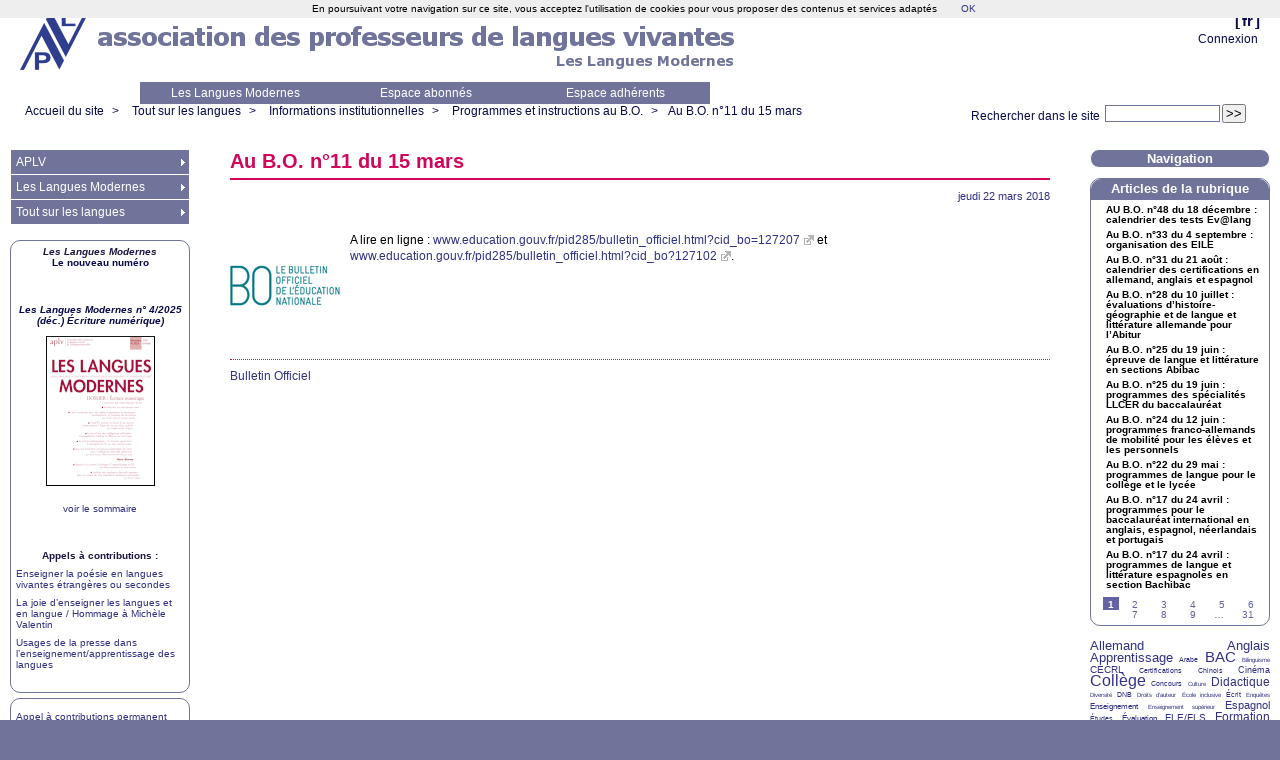

--- FILE ---
content_type: text/html; charset=utf-8
request_url: https://aplv-languesmodernes.org/spip.php?article6962
body_size: 8958
content:



<!DOCTYPE HTML>
<html class="page_article sans_composition ltr fr no-js" lang="fr" dir="ltr">
	<head>
		<script type='text/javascript'>/*<![CDATA[*/(function(H){H.className=H.className.replace(/\bno-js\b/,'js')})(document.documentElement);/*]]>*/</script>
		
		<meta http-equiv="Content-Type" content="text/html; charset=utf-8" />

		<title>Au B.O. n&#176;11 du 15 mars - Association des Professeurs de Langues Vivantes</title>
	<meta name="description" content="Modalit&#233;s d&#039;attribution du Dipl&#244;me National du Brevet dans l&#039;enseignement agricole" />

<link rel="canonical" href="https://aplv-languesmodernes.org/spip.php?article6962" /><meta http-equiv="content-type" content="text/html; charset=utf-8" />
<meta name="revisit-after" content="30 days" />
<meta name="robots" content="index,follow" />
<meta name="generator" content="SPIP 4.4.7 - Sarka-SPIP 4.2.0" />
<meta name="author" content="Collectif Sarka-SPIP" />
<meta name="copyright" content="Copyright Association des Professeurs de Langues Vivantes" />
<meta name="distribution" content="global" />




<link rel='stylesheet' href='local/cache-css/5290a0fcd2fe3ffaaed9deb3e6d11a74.css?1766939044' type='text/css' />







<script type='text/javascript'>var var_zajax_content='content';</script><script>
var mediabox_settings={"auto_detect":true,"ns":"box","tt_img":false,"sel_g":".galerie .mediabox","sel_c":".mediabox","str_ssStart":"Diaporama","str_ssStop":"Arr\u00eater","str_cur":"{current}\/{total}","str_prev":"Pr\u00e9c\u00e9dent","str_next":"Suivant","str_close":"Fermer","str_loading":"Chargement\u2026","str_petc":"Taper \u2019Echap\u2019 pour fermer","str_dialTitDef":"Boite de dialogue","str_dialTitMed":"Affichage d\u2019un media","splash_url":"","lity":{"skin":"_simple-dark","maxWidth":"90%","maxHeight":"90%","minWidth":"400px","minHeight":"","slideshow_speed":"2500","opacite":"0.9","defaultCaptionState":"expanded"}};
</script>
<!-- insert_head_css -->




























<link rel="alternate" type="application/rss+xml" title="Syndiquer tout le site" href="spip.php?page=backend" />



<script type='text/javascript' src='local/cache-js/c60813a1d9cd2a35c3ac5dca6f075808.js?1765042402'></script>










<!-- insert_head -->





<script type="text/javascript">/* <![CDATA[ */
function ancre_douce_init() {
	if (typeof jQuery.localScroll=="function") {
		jQuery.localScroll({autoscroll:false, hash:true, onAfter:function(anchor, settings){ 
			jQuery(anchor).attr('tabindex', -1).on('blur focusout', function () {
				// when focus leaves this element, 
				// remove the tabindex attribute
				jQuery(this).removeAttr('tabindex');
			}).focus();
		}});
	}
}
if (window.jQuery) jQuery(document).ready(function() {
	ancre_douce_init();
	onAjaxLoad(ancre_douce_init);
});
/* ]]> */</script>


<link rel="icon" type="image/x-icon" href="squelettes/images/favicon.ico" />
<link rel="shortcut icon" type="image/x-icon" href="squelettes/images/favicon.ico" /><script src="plugins/auto/sarkaspip-0d8dd-sarkaspip-4.2.0/scripts/menu_deroulant_vertical.js" type="text/javascript"></script>
	


 
	<script src="plugins/auto/sarkaspip-0d8dd-sarkaspip-4.2.0/scripts/jcarousellite_1.0.1.js" type="text/javascript"></script>
	<script src="plugins/auto/sarkaspip-0d8dd-sarkaspip-4.2.0/scripts/jquery.mousewheel.js" type="text/javascript"></script>


 
	<script src="plugins/auto/sarkaspip-0d8dd-sarkaspip-4.2.0/scripts/jquery.innerfade.js" type="text/javascript"></script>


 
	<script src="plugins/auto/sarkaspip-0d8dd-sarkaspip-4.2.0/scripts/jquery.corner.js" type="text/javascript"></script>
	<script src="local/cache-js/jsdyn-scripts_sarkaspip_coins_js-a55e8114.js?1740414978" type="text/javascript"></script>	</head>
	<body>
	<div id="container" class="rubrique29 secteur26">
		<div class="header" id="header">
			<div class="bandeau_haut">	
	
	<div class="nav_bandeau">  
    	<!-- Navigation dans les langues -->
		 
			<div class="nav_langue">
		<ul>

			<li class="on">
				&#91;<a rel="start" href="/index.php/plugins/saesfrance.org/mars-2018-publication-du-livre-blanc-de-la-formation-en-etudes-anglophones/http/spip.php?article8489&amp;lang=fr" title="fran&#231;ais">fr</a>&#93;
			</li>

		</ul>
	</div>		
        <!-- Navigation dans les raccourcis -->
		
        <!-- Navigation dans les raccourcis -->
		 
			<div id="nav_visiteur" class="nav_raccourci">
	<ul>
		
		 
			
		
		
		
			
		
		
		
		 
			
			<li class="raccourci_bandeau"><a href="spip.php?page=login-public&amp;url=%2Findex.php%2Fww.felco-creo.org%2Fmdoc%2Ftheconversation.com%2Fspip.php%3Farticle8433%3D%26amp%3Bdebut_article_rubrique_date%3D10">Connexion</a></li>
		</ul>
		
		
</div>		
	</div>
	
	
	<a class="site_logo" href="https://www.aplv-languesmodernes.org" title="Accueil du site"><img
	src="IMG/logo/siteon0.png?1250459629"
	class="spip_logo"
	width="70"
	height="60"
	alt=""/></a>
	<div class="site_nom">
		
	   
	</div>
	<br class="nettoyeur" />
	
</div>


 
	<div class="bandeau_bas">





 
	<div id="menu_perso" class="noisette menu_horiz">
	<ul>
	
		<li><a id="mh_n1" href="https://www.aplv-languesmodernes.org/spip.php?rubrique4">Les Langues Modernes</a></li>
	
		<li><a id="mh_n2" href="https://www.aplv-languesmodernes.org/spip.php?rubrique121">Espace abonnés</a></li>
	
		<li><a id="mh_n3" href="https://www.aplv-languesmodernes.org/spip.php?rubrique68">Espace adhérents</a></li>
	
		
	
		
	
		
	
		
	
		
	
		
	
	</ul>
</div> <!-- menu_horiz1 -->


</div>


 
	<div class="bandeau_chemin">
	 
		<div class="recherche_chemin">
			
			<div class="formulaire_spip formulaire_recherche" id="formulaire_recherche">
<form action="spip.php?page=recherche" method="get"><div class="editer-groupe">
	<input name="page" value="recherche" type="hidden"
>
	
	<label for="recherche">Rechercher :</label>
	<input type="search" class="search text" size="10" name="recherche" id="recherche" accesskey="4" autocapitalize="off" autocorrect="off"
	/><input type="submit" class="btn submit" value="&gt;&gt;" title="Rechercher" />
</div></form>
</div>
			<span>Rechercher dans le site</span>
		</div>
	
		

	<div class="chemin">
		<a href="https://www.aplv-languesmodernes.org">Accueil du site</a>

	
		
		&gt; 
			
			 
				<a href="spip.php?rubrique26">Tout sur les langues</a>			
		
	
		
		&gt; 
			
			 
				<a href="spip.php?rubrique23">Informations institutionnelles</a>			
		
	
		
		&gt; 
			
			 
				<a href="spip.php?rubrique29">Programmes et instructions au B.O.</a>			
		


		&gt;<a href="spip.php?article6962" title="Se rendre sur la page de cet article">Au <span class="caps">B.O.</span> n&#176;11 du 15 mars</a>
	</div>
</div>		</div>

		<div id="wrapper">
			<div class="content" id="content">
				<div id="article" class="article">
		
		<div class="crayon article-titre-6962 titre"><h1>Au <span class="caps">B.O.</span> n&#176;11 du 15 mars</h1></div>
	
	
	<div class="description">
	 
		
	

	

	 
		<div class="cartouche">
		
		
		
		 
			
		
		jeudi&nbsp;22 mars 2018 <br />

		
		

		
		 
			
		

		
		

		
		
		
		
		
		
	</div>
		<br class="nettoyeur" />

		<div class="logo gauche"><img
	src="local/cache-vignettes/L110xH110/arton6962-a6320.jpg?1728803362" class='spip_logo' width='110' height='110'
	alt="" /></div>
	
		
		<div class="crayon article-texte-6962 texte"><p>A lire en ligne : <a href="http://www.education.gouv.fr/pid285/bulletin_officiel.html?cid_bo=127207" class="spip_url spip_out auto" rel="nofollow external">www.education.gouv.fr/pid285/bulletin_officiel.html?cid_bo=127207</a> et <a href="http://www.education.gouv.fr/pid285/bulletin_officiel.html?cid_bo?127102" class="spip_url spip_out auto" rel="nofollow external">www.education.gouv.fr/pid285/bulletin_officiel.html?cid_bo?127102</a>.</p></div>
		
		<br class="nettoyeur" /><div class="crayon article-hyperlien-6962 lien_site"><a href="https://www.education.gouv.fr/pid285/bulletin_officiel.html">Bulletin Officiel</a></div>
		
		
		
		
		
		
		

		
		<br class="nettoyeur" />

	

	</div>
		
		
		
		
		
			</div>			</div>
		</div>

		<div class="aside col" id="navigation">
			<div class="nav clearfix" id="nav">
	<div id="menu_rubriques" class="noisette menu_rub1">
	<ul class="menulist">

		<li class="smenu">
			
			 
				<a href="spip.php?rubrique1">APLV</a>
			
			
				<ul>
			
				<li>
					
					 
						<a href="spip.php?rubrique3">Adhérer à l’APLV et s’abonner aux Langues Modernes</a>
					
				
					
				
					
				</li>
				
			
				<li>
					
					 
						<a href="spip.php?article11118">Actualités</a>
					
				
					
				
					
				</li>
				
			
				<li>
					
					 
						<a href="spip.php?rubrique2">Les structures nationales</a>
					
				
					
				
					
				</li>
				
			
				<li>
					
					 
						<a href="spip.php?rubrique6">Notes du président</a>
					
				
					
				
					
				</li>
				
			
				<li>
					
					 
						<a href="spip.php?rubrique76">Vie de l’association</a>
					
				
					
				
					
				</li>
				
			
				<li>
					
					 
						<a href="spip.php?rubrique152">Informations générales</a>
					
				
					
				
					
				</li>
				
			
				<li>
					
					 
						<a href="spip.php?rubrique11">L’APLV sur le terrain !</a>
					
				
					
				
					
				</li>
				
			
				<li>
					
					 
						<a href="spip.php?rubrique176">Les Clics de l’APLV</a>
					
				
					
				
					
				</li>
				
			
				<li>
					
					 
						<a href="spip.php?rubrique5">Les publications</a>
					
				
					
				
					
				</li>
				
			
				<li class="smenu">
					
					 
						<a href="spip.php?rubrique150">Liens associatifs</a>
					
				 
					
				<ul>
			
				<li>
					
					 
						<a href="spip.php?rubrique21">Associations membres de l’APLV</a>
					
				
					
				
					
				</li>
				
			
				<li class="smenu">
					
					 
						<a href="spip.php?rubrique20">Associations dont l’APLV est membre</a>
					
				 
					
				<ul>
			
				<li>
					
					 
						<a href="spip.php?rubrique32">FIPLV</a>
					
				
					
				
					
				</li>
				
			
				<li>
					
					 
						<a href="spip.php?rubrique59">Observatoire Européen du Plurilinguisme</a>
					
				
					
				
					
				</li>
				
			
				</ul>
			
				</li>
				
			
				<li class="smenu">
					
					 
						<a href="spip.php?rubrique119">Autres associations/organismes</a>
					
				 
					
				<ul>
			
				<li>
					
					 
						<a href="spip.php?rubrique27">Le CELV</a>
					
				
					
				
					
				</li>
				
			
				<li>
					
					 
						<a href="spip.php?article579">Le CIEP</a>
					
				
					
				
					
				</li>
				
			
				</ul>
			
				</li>
				
			
				</ul>
			
				</li>
				
			
				<li>
					
					 
						<a href="spip.php?rubrique17">Matière à discussion</a>
					
				
					
				
					
				</li>
				
			
				<li>
					
					 
						<a href="spip.php?article178">Contacts</a>
					
				
					
				
					
				</li>
				
			
				</ul>
			
		 
		</li>

		<li class="smenu">
			
			 
				<a href="spip.php?rubrique4">Les Langues Modernes</a>
			
			
				<ul>
			
				<li class="smenu">
					
					 
						<a href="spip.php?rubrique118">Les sommaires des Langues Modernes</a>
					
				 
					
				<ul>
			
				<li>
					
					 
						<a href="spip.php?rubrique24">Sommaires des Langues Modernes avant 2006</a>
					
				
					
				
					
				</li>
				
			
				</ul>
			
				</li>
				
			
				<li>
					
					 
						<a href="spip.php?rubrique98">Comptes rendus de lecture</a>
					
				
					
				
					
				</li>
				
			
				<li>
					
					 
						<a href="spip.php?article2171">Commande d’un numéro des Langues Modernes à l’unité</a>
					
				
					
				
					
				</li>
				
			
				<li>
					
					 
						<a href="spip.php?rubrique12">Appels à contributions</a>
					
				
					
				
					
				</li>
				
			
				<li>
					
					 
						<a href="spip.php?article1402">Consignes aux auteurs</a>
					
				
					
				
					
				</li>
				
			
				<li>
					
					 
						<a href="spip.php?rubrique56">Éditoriaux des Langues Modernes</a>
					
				
					
				
					
				</li>
				
			
				<li>
					
					 
						<a href="spip.php?rubrique7">L’équipe éditoriale</a>
					
				
					
				
					
				</li>
				
			
				<li>
					
					 
						<a href="spip.php?rubrique10">Le dessinateur des Langues Modernes</a>
					
				
					
				
					
				</li>
				
			
				<li class="smenu">
					
					 
						<a href="spip.php?rubrique159">Republication d’articles des Langues Modernes</a>
					
				 
					
				<ul>
			
				<li>
					
					 
						<a href="spip.php?rubrique46">C’était dans les Langues Modernes</a>
					
				
					
				
					
				</li>
				
			
				</ul>
			
				</li>
				
			
				<li>
					
					 
						<a href="spip.php?rubrique52">100 ans de publication</a>
					
				
					
				
					
				</li>
				
			
				<li>
					
					 
						<a href="spip.php?rubrique134">Le Polyglotte</a>
					
				
					
				
					
				</li>
				
			
				</ul>
			
		 
		</li>

		<li class="smenu">
			
			 
				<a href="spip.php?rubrique26">Tout sur les langues</a>
			
			
				<ul>
			
				<li>
					
					 
						<a href="spip.php?rubrique30">Auberge espagnole</a>
					
				
					
				
					
				</li>
				
			
				<li>
					
					 
						<a href="spip.php?rubrique51">Culture Langues</a>
					
				
					
				
					
				</li>
				
			
				<li class="smenu">
					
					 
						<a href="spip.php?rubrique124">Didactique interlangue</a>
					
				 
					
				<ul>
			
				<li>
					
					 
						<a href="spip.php?rubrique15">Perspective actionnelle</a>
					
				
					
				
					
				</li>
				
			
				<li>
					
					 
						<a href="spip.php?rubrique40">Pédagogie du projet</a>
					
				
					
				
					
				</li>
				
			
				<li>
					
					 
						<a href="spip.php?rubrique155">Pédagogie Freinet</a>
					
				
					
				
					
				</li>
				
			
				<li class="smenu">
					
					 
						<a href="spip.php?rubrique112">Évaluation</a>
					
				 
					
				<ul>
			
				<li>
					
					 
						<a href="spip.php?rubrique36">C.E.C.R.L.</a>
					
				
					
				
					
				</li>
				
			
				<li class="smenu">
					
					 
						<a href="spip.php?rubrique113">Les Portfolios</a>
					
				 
					
				<ul>
			
				<li>
					
					 
						<a href="spip.php?rubrique105">Le Portfolio Européen des Langues</a>
					
				
					
				
					
				</li>
				
			
				</ul>
			
				</li>
				
			
				<li>
					
					 
						<a href="spip.php?rubrique140">Evaluation - Autres</a>
					
				
					
				
					
				</li>
				
			
				</ul>
			
				</li>
				
			
				<li>
					
					 
						<a href="spip.php?rubrique126">Pédagogie différenciée</a>
					
				
					
				
					
				</li>
				
			
				<li>
					
					 
						<a href="spip.php?rubrique148">Traduction</a>
					
				
					
				
					
				</li>
				
			
				<li>
					
					 
						<a href="spip.php?rubrique125">Méthodologie(s) et didactique(s)</a>
					
				
					
				
					
				</li>
				
			
				<li>
					
					 
						<a href="spip.php?rubrique149">Interculturel</a>
					
				
					
				
					
				</li>
				
			
				</ul>
			
				</li>
				
			
				<li class="smenu">
					
					 
						<a href="spip.php?rubrique31">D’une langue à l’autre</a>
					
				 
					
				<ul>
			
				<li class="smenu">
					
					 
						<a href="spip.php?rubrique58">Allemand</a>
					
				 
					
				<ul>
			
				<li>
					
					 
						<a href="spip.php?rubrique67">Allemand - Institutions et Organismes</a>
					
				
					
				
					
				</li>
				
			
				<li>
					
					 
						<a href="spip.php?rubrique70">Allemand - Études</a>
					
				
					
				
					
				</li>
				
			
				<li>
					
					 
						<a href="spip.php?rubrique71">Allemand - Culture</a>
					
				
					
				
					
				</li>
				
			
				<li>
					
					 
						<a href="spip.php?article9615">Allemand - Échanges</a>
					
				
					
				
					
				</li>
				
			
				<li>
					
					 
						<a href="spip.php?rubrique74">Allemand - Ressources</a>
					
				
					
				
					
				</li>
				
			
				<li>
					
					 
						<a href="spip.php?rubrique87">Allemand - Revues, Lettres d’information</a>
					
				
					
				
					
				</li>
				
			
				</ul>
			
				</li>
				
			
				<li class="smenu">
					
					 
						<a href="spip.php?rubrique44">Anglais</a>
					
				 
					
				<ul>
			
				<li>
					
					 
						<a href="spip.php?rubrique63">Anglais - Ressources</a>
					
				
					
				
					
				</li>
				
			
				<li>
					
					 
						<a href="spip.php?article703">Liens utiles</a>
					
				
					
				
					
				</li>
				
			
				</ul>
			
				</li>
				
			
				<li>
					
					 
						<a href="spip.php?rubrique61">Arabe</a>
					
				
					
				
					
				</li>
				
			
				<li>
					
					 
						<a href="spip.php?rubrique60">Chinois</a>
					
				
					
				
					
				</li>
				
			
				<li class="smenu">
					
					 
						<a href="spip.php?rubrique64">Espagnol</a>
					
				 
					
				<ul>
			
				<li>
					
					 
						<a href="spip.php?rubrique92">Ressources</a>
					
				
					
				
					
				</li>
				
			
				</ul>
			
				</li>
				
			
				<li class="smenu">
					
					 
						<a href="spip.php?rubrique43">FLE /FLS</a>
					
				 
					
				<ul>
			
				<li>
					
					 
						<a href="spip.php?rubrique101">Institutions</a>
					
				
					
				
					
				</li>
				
			
				<li>
					
					 
						<a href="spip.php?rubrique115">Francophonie</a>
					
				
					
				
					
				</li>
				
			
				<li>
					
					 
						<a href="spip.php?rubrique127">FLS</a>
					
				
					
				
					
				</li>
				
			
				<li>
					
					 
						<a href="spip.php?rubrique117">FOS</a>
					
				
					
				
					
				</li>
				
			
				<li>
					
					 
						<a href="spip.php?rubrique116">Français précoce</a>
					
				
					
				
					
				</li>
				
			
				<li>
					
					 
						<a href="spip.php?rubrique88">Revues</a>
					
				
					
				
					
				</li>
				
			
				<li class="smenu">
					
					 
						<a href="spip.php?rubrique77">Outils pour la classe</a>
					
				 
					
				<ul>
			
				<li>
					
					 
						<a href="spip.php?rubrique79">Dossiers pédagogiques</a>
					
				
					
				
					
				</li>
				
			
				<li>
					
					 
						<a href="spip.php?rubrique78">Ressources en ligne</a>
					
				
					
				
					
				</li>
				
			
				</ul>
			
				</li>
				
			
				</ul>
			
				</li>
				
			
				<li>
					
					 
						<a href="spip.php?rubrique62">Hébreu</a>
					
				
					
				
					
				</li>
				
			
				<li>
					
					 
						<a href="spip.php?rubrique94">Italien</a>
					
				
					
				
					
				</li>
				
			
				<li class="smenu">
					
					 
						<a href="spip.php?rubrique48">Langues de France</a>
					
				 
					
				<ul>
			
				<li>
					
					 
						<a href="spip.php?rubrique102">Toutes les langues de France</a>
					
				
					
				
					
				</li>
				
			
				<li>
					
					 
						<a href="spip.php?rubrique83">Breton</a>
					
				
					
				
					
				</li>
				
			
				<li>
					
					 
						<a href="spip.php?rubrique82">Occitan</a>
					
				
					
				
					
				</li>
				
			
				</ul>
			
				</li>
				
			
				<li>
					
					 
						<a href="spip.php?rubrique45">Portugais</a>
					
				
					
				
					
				</li>
				
			
				<li>
					
					 
						<a href="spip.php?article6572">Turc</a>
					
				
					
				
					
				</li>
				
			
				</ul>
			
				</li>
				
			
				<li class="smenu">
					
					 
						<a href="spip.php?rubrique54">Colloques, séminaires, journées, conférences,...</a>
					
				 
					
				<ul>
			
				<li>
					
					 
						<a href="spip.php?rubrique130">Appels à communications</a>
					
				
					
				
					
				</li>
				
			
				<li>
					
					 
						<a href="spip.php?rubrique142">Annonces colloques</a>
					
				
					
				
					
				</li>
				
			
				<li>
					
					 
						<a href="spip.php?rubrique143">Actes et rapports</a>
					
				
					
				
					
				</li>
				
			
				</ul>
			
				</li>
				
			
				<li>
					
					 
						<a href="spip.php?rubrique128">Formation des enseignants</a>
					
				
					
				
					
				</li>
				
			
				<li class="smenu">
					
					 
						<a href="spip.php?rubrique23">Informations institutionnelles</a>
					
				 
					
				<ul>
			
				<li>
					
					 
						<a href="spip.php?rubrique29">Programmes et instructions au B.O.</a>
					
				
					
				
					
				</li>
				
			
				<li>
					
					 
						<a href="spip.php?rubrique146">Rapports officiels</a>
					
				
					
				
					
				</li>
				
			
				<li>
					
					 
						<a href="spip.php?rubrique8">Concours</a>
					
				
					
				
					
				</li>
				
			
				<li>
					
					 
						<a href="spip.php?rubrique154">Informations diverses</a>
					
				
					
				
					
				</li>
				
			
				</ul>
			
				</li>
				
			
				<li>
					
					 
						<a href="spip.php?rubrique65">Langues à l’école</a>
					
				
					
				
					
				</li>
				
			
				<li>
					
					 
						<a href="spip.php?rubrique132">Annonces</a>
					
				
					
				
					
				</li>
				
			
				<li>
					
					 
						<a href="spip.php?rubrique41">Parutions</a>
					
				
					
				
					
				</li>
				
			
				<li class="smenu">
					
					 
						<a href="spip.php?rubrique25">Outils</a>
					
				 
					
				<ul>
			
				<li>
					
					 
						<a href="spip.php?rubrique135">Ressources</a>
					
				
					
				
					
				</li>
				
			
				</ul>
			
				</li>
				
			
				<li>
					
					 
						<a href="spip.php?rubrique86">Plurilinguisme</a>
					
				
					
				
					
				</li>
				
			
				<li>
					
					 
						<a href="spip.php?rubrique33">Politiques linguistiques</a>
					
				
					
				
					
				</li>
				
			
				<li>
					
					 
						<a href="spip.php?rubrique38">Mobilité</a>
					
				
					
				
					
				</li>
				
			
				</ul>
			
		 
		</li>

	</ul> <!-- menulist -->
</div> <!-- menu_rub1 --></div>






 
	












 
	<div id="noisette_annonce" class="noisette">
	<!--	<h1 class="intitule">Annonces</h1> -->

		<div class="contenu">
		<!--	<h2 class="titre_bloc crayon article-titre-6461 ">Les Langues Modernes</h2>-->
			<div class="texte crayon article-texte-6461 "><div class="spip spip-block-center" style="text-align:center;"> <strong><span style="color:#1e1741;"> <i>Les Langues Modernes</i> </span></strong></div><div class="spip spip-block-center" style="text-align:center;"> <strong>Le nouveau numéro</strong></div>
<p><br class='autobr' />
 <br class='autobr' /></p>
<div class="spip spip-block-center" style="text-align:center;"> <strong> <i>Les Langues Modernes n&#176; 4/2025 (déc.) Écriture numérique)</i> </strong></div><div class='spip_document_7822 spip_document spip_documents spip_document_image spip_documents_center spip_document_center'>
<figure class="spip_doc_inner">
<a href="spip.php?article11311" class="spip_in spip_doc_lien">

		<img src='local/cache-vignettes/L109xH150/25-4_vignette-d4d6323e-6a65e.png?1766754647' width='109' height='150' alt='' /></a>
</figure>
</div>
<div class="spip spip-block-center" style="text-align:center;"> <a href="spip.php?article11311" class="spip_in">voir le sommaire</a></div>
<p><br class='autobr' />
 <br class='autobr' /></p>
<div class="spip spip-block-center" style="text-align:center;"> <strong><span style="color:#1e1741;">Appels à contributions :</span> </strong></div>
<p><a href="spip.php?article11210" class="spip_in">Enseigner la poésie en langues vivantes étrangères ou secondes</a></p>
<p><a href="spip.php?article11100" class="spip_in">La joie d’enseigner les langues et en langue / Hommage à Michèle Valentin</a></p>
<p><a href="spip.php?article10877" class="spip_in">Usages de la presse dans l’enseignement/apprentissage des langues</a></p></div>
			<br class="nettoyeur" />
			
		</div>

		<div class="contenu">
		<!--	<h2 class="titre_bloc crayon article-titre-558 ">Appel permanent <span class="caps">LM</span></h2>-->
			<div class="texte crayon article-texte-558 "><p><a href="spip.php?article7115" class="spip_in">Appel à contributions permanent des <i>Langues Modernes </i> pour des articles hors-thèmes</a>.</p></div>
			<br class="nettoyeur" />
			
		</div>

		<div class="contenu">
		<!--	<h2 class="titre_bloc crayon article-titre-7118 "><span class="caps">APLV</span>-<span class="caps">BNF</span></h2>-->
			<div class="texte crayon article-texte-7118 "><center><strong><span style="color:#d1065a;">L&#8217;<span class="caps">APLV</span> partenaire de la BnF</span> </strong></center>
<div class='spip_document_7158 spip_document spip_documents spip_document_image spip_documents_center spip_document_center'>
<figure class="spip_doc_inner">
<a href="https://gallica.bnf.fr/edit/und/association-des-professeurs-de-langues-vivantes" class="spip_out spip_doc_lien">

		<img src='local/cache-vignettes/L120xH45/bnf_logo-f6d2236a-e5dcd.png?1728755638' width='120' height='45' alt='' /></a>
</figure>
</div>
<center><a href="http://gallica.bnf.fr/services/engine/search/sru?operation=searchRetrieve&amp;exactSearch=false&amp;collapsing=true&amp;version=1.2&amp;query=%28%28bibliotheque%20adj%20%22Association%20des%20Professeurs%20de%20Langues%20Vivantes%22%29%29&amp;suggest=10#resultat-id-3" class="spip_out" rel="external"><strong>100 ans de publications de l&#8217;<span class="caps">APLV</span> à retrouver sur Gallica</strong></a><center></div>
			<br class="nettoyeur" />
			
		</div>

	</div>





 
	 
		<script type="text/javascript">
$(document).ready(function(){
	$('#noisette_herbier ul').innerfade({ speed: 'slow', timeout: 4000, type: 'sequence', containerheight: '90px' });
});
</script>		</div>
		<div class="extra col" id="extra">
			<div id="noisette_navigation" class="noisette">
	<h1 class="intitule">Navigation</h1>
		
				
		<div class='ajaxbloc' data-ajax-env='uiKFkHqb97UGGgBEa61Jv6tU3ue8qBFEhzVDqlRc5Ld4Q1eevafyZa6QjedHUW0xKz17VrSNKLzMh9Nc95lgmC89n2/F8Drh0jeR3XPACCqfKAMgPY6VQlX9PLrbM9ltRNlKyGd8liDgbOZK8hL8+2M1WGC+CyuiifE45KNrDFJy+6Ri9oaIEi+FKfkY' data-origin="spip.php?article6962">




	
		<a id='pagination_article_rubrique_date' class='pagination_ancre'></a>
		<div class="contenu">
			<h2 class="titre_bloc">Articles de la rubrique</h2>
			<div class="liste"><ul>
	
			<li><a class="titre" href="spip.php?article11301" title="Se rendre sur la page de cet article">
					<span class="caps">AU</span> <span class="caps">B.O.</span> n&#176;48 du 18 décembre : calendrier des tests Ev@lang
			</a></li>
	
			<li><a class="titre" href="spip.php?article11127" title="Se rendre sur la page de cet article">
					Au <span class="caps">B.O.</span> n&#176;33 du 4 septembre : organisation des <span class="caps">EILE</span>
			</a></li>
	
			<li><a class="titre" href="spip.php?article11113" title="Se rendre sur la page de cet article">
					Au <span class="caps">B.O.</span> n&#176;31 du 21 août : calendrier des certifications en allemand, anglais et espagnol
			</a></li>
	
			<li><a class="titre" href="spip.php?article11107" title="Se rendre sur la page de cet article">
					Au <span class="caps">B.O.</span> n&#176;28 du 10 juillet : évaluations d&#8217;histoire-géographie et de langue et littérature allemande pour l&#8217;Abitur
			</a></li>
	
			<li><a class="titre" href="spip.php?article11087" title="Se rendre sur la page de cet article">
					Au <span class="caps">B.O.</span> n&#176;25 du 19 juin : épreuve de langue et littérature en sections Abibac
			</a></li>
	
			<li><a class="titre" href="spip.php?article11088" title="Se rendre sur la page de cet article">
					Au <span class="caps">B.O.</span> n&#176;25 du 19 juin : programmes des spécialités <span class="caps">LLCER</span> du baccalauréat
			</a></li>
	
			<li><a class="titre" href="spip.php?article11074" title="Se rendre sur la page de cet article">
					Au <span class="caps">B.O.</span> n&#176;24 du 12 juin : programmes franco-allemands de mobilité pour les élèves et les personnels
			</a></li>
	
			<li><a class="titre" href="spip.php?article11051" title="Se rendre sur la page de cet article">
					Au <span class="caps">B.O.</span> n&#176;22 du 29 mai : programmes de langue pour le collège et le lycée
			</a></li>
	
			<li><a class="titre" href="spip.php?article10980" title="Se rendre sur la page de cet article">
					Au <span class="caps">B.O.</span> n&#176;17 du 24 avril : programmes pour le baccalauréat international en anglais, espagnol, néerlandais et portugais
			</a></li>
	
			<li><a class="titre" href="spip.php?article10981" title="Se rendre sur la page de cet article">
					Au <span class="caps">B.O.</span> n&#176;17 du 24 avril : programmes de langue et littérature espagnoles en section Bachibac
			</a></li>
	
			</ul></div>
		<div class="pagination"><ul class="pagination-items pagination_page">
		

		<li class="pagination-item on active"><span class="pagination-item-label on" aria-label='Aller &#224; la page 1 (Page actuelle)'>1</span></li>
		<li class="pagination-item"><a href='spip.php?article6962&amp;debut_article_rubrique_date=10#pagination_article_rubrique_date' class='pagination-item-label lien_pagination' rel='nofollow' aria-label='Aller &#224; la page 2'>2</a></li>
		<li class="pagination-item"><a href='spip.php?article6962&amp;debut_article_rubrique_date=20#pagination_article_rubrique_date' class='pagination-item-label lien_pagination' rel='nofollow' aria-label='Aller &#224; la page 3'>3</a></li>
		<li class="pagination-item"><a href='spip.php?article6962&amp;debut_article_rubrique_date=30#pagination_article_rubrique_date' class='pagination-item-label lien_pagination' rel='nofollow' aria-label='Aller &#224; la page 4'>4</a></li>
		<li class="pagination-item"><a href='spip.php?article6962&amp;debut_article_rubrique_date=40#pagination_article_rubrique_date' class='pagination-item-label lien_pagination' rel='nofollow' aria-label='Aller &#224; la page 5'>5</a></li>
		<li class="pagination-item"><a href='spip.php?article6962&amp;debut_article_rubrique_date=50#pagination_article_rubrique_date' class='pagination-item-label lien_pagination' rel='nofollow' aria-label='Aller &#224; la page 6'>6</a></li>
		<li class="pagination-item"><a href='spip.php?article6962&amp;debut_article_rubrique_date=60#pagination_article_rubrique_date' class='pagination-item-label lien_pagination' rel='nofollow' aria-label='Aller &#224; la page 7'>7</a></li>
		<li class="pagination-item"><a href='spip.php?article6962&amp;debut_article_rubrique_date=70#pagination_article_rubrique_date' class='pagination-item-label lien_pagination' rel='nofollow' aria-label='Aller &#224; la page 8'>8</a></li>
		<li class="pagination-item"><a href='spip.php?article6962&amp;debut_article_rubrique_date=80#pagination_article_rubrique_date' class='pagination-item-label lien_pagination' rel='nofollow' aria-label='Aller &#224; la page 9'>9</a></li>
		

		 <li class="pagination-item tbc disabled"><span class="pagination-item-label">…</span></li>
		<li class="pagination-item"><a
		  href="spip.php?article6962&amp;debut_article_rubrique_date=300#pagination_article_rubrique_date"
		  class="pagination-item-label lien_pagination" aria-label="Aller &#224; la derni&#232;re page"
		  rel="nofollow">31</a></li>

		
	</ul></div>
		</div>
	
		
</div><!--ajaxbloc-->		
		</div>	
	
	
	
	







 
	 
		<div id="noisette_nuage" class="noisette">
	<!-- <h1><a class="intitule" href="spip.php?page=mot">Thèmes</a></h1> !-->	
	<div class="contenu">
		<dl class='nuage'><dt><a rel='tag' href='spip.php?mot60' class='nuage7'>Allemand</a></dt> <dd class='frequence'>26/36</dd><dt><a rel='tag' href='spip.php?mot61' class='nuage7'>Anglais</a></dt> <dd class='frequence'>28/36</dd><dt><a rel='tag' href='spip.php?mot28' class='nuage7'>Apprentissage</a></dt> <dd class='frequence'>27/36</dd><dt><a rel='tag' href='spip.php?mot66' class='nuage1'>Arabe</a></dt> <dd class='frequence'>4/36</dd><dt><a rel='tag' href='spip.php?mot46' class='nuage9'>BAC</a></dt> <dd class='frequence'>33/36</dd><dt><a rel='tag' href='spip.php?mot32' class='nuage0'>Bilinguisme</a></dt> <dd class='frequence'>2/36</dd><dt><a rel='tag' href='spip.php?mot92' class='nuage4'>CECRL</a></dt> <dd class='frequence'>15/36</dd><dt><a rel='tag' href='spip.php?mot33' class='nuage1'>Certifications</a></dt> <dd class='frequence'>7/36</dd><dt><a rel='tag' href='spip.php?mot63' class='nuage1'>Chinois</a></dt> <dd class='frequence'>6/36</dd><dt><a rel='tag' href='spip.php?mot14' class='nuage3'>Cinéma</a></dt> <dd class='frequence'>12/36</dd><dt><a rel='tag' href='spip.php?mot42' class='nuage10'>Collège</a></dt> <dd class='frequence'>36/36</dd><dt><a rel='tag' href='spip.php?mot48' class='nuage1'>Concours</a></dt> <dd class='frequence'>5/36</dd><dt><a rel='tag' href='spip.php?mot110' class='nuage0'>Culture</a></dt> <dd class='frequence'>2/36</dd><dt><a rel='tag' href='spip.php?mot45' class='nuage6'>Didactique</a></dt> <dd class='frequence'>24/36</dd><dt><a rel='tag' href='spip.php?mot39' class='nuage0'>Diversité</a></dt> <dd class='frequence'>2/36</dd><dt><a rel='tag' href='spip.php?mot52' class='nuage1'>DNB</a></dt> <dd class='frequence'>6/36</dd><dt><a rel='tag' href='spip.php?mot15' class='nuage0'>Droits d&#8217;auteur</a></dt> <dd class='frequence'>2/36</dd><dt><a rel='tag' href='spip.php?mot109' class='nuage0'>École inclusive</a></dt> <dd class='frequence'>2/36</dd><dt><a rel='tag' href='spip.php?mot96' class='nuage1'>Écrit</a></dt> <dd class='frequence'>7/36</dd><dt><a rel='tag' href='spip.php?mot73' class='nuage0'>Enquêtes</a></dt> <dd class='frequence'>3/36</dd><dt><a rel='tag' href='spip.php?mot34' class='nuage2'>Enseignement</a></dt> <dd class='frequence'>10/36</dd><dt><a rel='tag' href='spip.php?mot112' class='nuage0'>Enseignement supérieur</a></dt> <dd class='frequence'>2/36</dd><dt><a rel='tag' href='spip.php?mot62' class='nuage5'>Espagnol</a></dt> <dd class='frequence'>21/36</dd><dt><a rel='tag' href='spip.php?mot26' class='nuage1'>Études</a></dt> <dd class='frequence'>6/36</dd><dt><a rel='tag' href='spip.php?mot20' class='nuage2'>Évaluation</a></dt> <dd class='frequence'>10/36</dd><dt><a rel='tag' href='spip.php?mot78' class='nuage4'>FLE/FLS</a></dt> <dd class='frequence'>16/36</dd><dt><a rel='tag' href='spip.php?mot27' class='nuage6'>Formation</a></dt> <dd class='frequence'>25/36</dd><dt><a rel='tag' href='spip.php?mot79' class='nuage1'>Grammaire</a></dt> <dd class='frequence'>6/36</dd><dt><a rel='tag' href='spip.php?mot88' class='nuage0'>Hébreu</a></dt> <dd class='frequence'>2/36</dd><dt><a rel='tag' href='spip.php?mot51' class='nuage1'>Inspection</a></dt> <dd class='frequence'>4/36</dd><dt><a rel='tag' href='spip.php?mot40' class='nuage1'>Interculturel</a></dt> <dd class='frequence'>6/36</dd><dt><a rel='tag' href='spip.php?mot64' class='nuage3'>Italien</a></dt> <dd class='frequence'>11/36</dd><dt><a rel='tag' href='spip.php?mot53' class='nuage0'>Langue</a></dt> <dd class='frequence'>2/36</dd><dt><a rel='tag' href='spip.php?mot95' class='nuage1'>Lecture</a></dt> <dd class='frequence'>7/36</dd><dt><a rel='tag' href='spip.php?mot93' class='nuage0'>Lexique</a></dt> <dd class='frequence'>3/36</dd><dt><a rel='tag' href='spip.php?mot29' class='nuage0'>Linguistique</a></dt> <dd class='frequence'>2/36</dd><dt><a rel='tag' href='spip.php?mot19' class='nuage3'>Littérature</a></dt> <dd class='frequence'>12/36</dd><dt><a rel='tag' href='spip.php?mot43' class='nuage5'>Lycée</a></dt> <dd class='frequence'>18/36</dd><dt><a rel='tag' href='spip.php?mot111' class='nuage0'>Médiation</a></dt> <dd class='frequence'>2/36</dd><dt><a rel='tag' href='spip.php?mot18' class='nuage0'>Motivation</a></dt> <dd class='frequence'>2/36</dd><dt><a rel='tag' href='spip.php?mot35' class='nuage3'>Numérique</a></dt> <dd class='frequence'>12/36</dd><dt><a rel='tag' href='spip.php?mot49' class='nuage3'>Oral</a></dt> <dd class='frequence'>11/36</dd><dt><a rel='tag' href='spip.php?mot12' class='nuage1'>Pédagogie différenciée</a></dt> <dd class='frequence'>5/36</dd><dt><a rel='tag' href='spip.php?mot11' class='nuage3'>Perspective actionnelle</a></dt> <dd class='frequence'>14/36</dd><dt><a rel='tag' href='spip.php?mot21' class='nuage2'>Plurilinguisme</a></dt> <dd class='frequence'>10/36</dd><dt><a rel='tag' href='spip.php?mot24' class='nuage3'>Politiques linguistiques</a></dt> <dd class='frequence'>12/36</dd><dt><a rel='tag' href='spip.php?mot65' class='nuage0'>Portugais</a></dt> <dd class='frequence'>3/36</dd><dt><a rel='tag' href='spip.php?mot44' class='nuage6'>Primaire</a></dt> <dd class='frequence'>24/36</dd><dt><a rel='tag' href='spip.php?mot47' class='nuage3'>Programmes</a></dt> <dd class='frequence'>11/36</dd><dt><a rel='tag' href='spip.php?mot16' class='nuage1'>Rapports</a></dt> <dd class='frequence'>7/36</dd><dt><a rel='tag' href='spip.php?mot38' class='nuage0'>Santé</a></dt> <dd class='frequence'>3/36</dd><dt><a rel='tag' href='spip.php?mot54' class='nuage1'>Sections européennes</a></dt> <dd class='frequence'>5/36</dd><dt><a rel='tag' href='spip.php?mot68' class='nuage1'>Sections internationales</a></dt> <dd class='frequence'>5/36</dd><dt><a rel='tag' href='spip.php?mot36' class='nuage0'>Sélection</a></dt> <dd class='frequence'>3/36</dd><dt><a rel='tag' href='spip.php?mot80' class='nuage1'>Séquence</a></dt> <dd class='frequence'>7/36</dd><dt><a rel='tag' href='spip.php?mot72' class='nuage1'>Société</a></dt> <dd class='frequence'>4/36</dd><dt><a rel='tag' href='spip.php?mot41' class='nuage2'>Supérieur</a></dt> <dd class='frequence'>8/36</dd><dt><a rel='tag' href='spip.php?mot37' class='nuage0'>Télévision</a></dt> <dd class='frequence'>2/36</dd><dt><a rel='tag' href='spip.php?mot13' class='nuage2'>Théâtre</a></dt> <dd class='frequence'>9/36</dd><dt><a rel='tag' href='spip.php?mot50' class='nuage1'>Traduction</a></dt> <dd class='frequence'>7/36</dd><dt><a rel='tag' href='spip.php?mot85' class='nuage0'>Vidéo</a></dt> <dd class='frequence'>2/36</dd></dl>
	</div>
</div>	





















 
	

 
	<div id="noisette_breves" class="noisette">
	<!--	<h1><a class="intitule" href="spip.php?page=breve">Partenaires</a></h1> -->	
		

		<div class="contenu">
	<!--	<h2><a class="titre_bloc" href="spip.php?breve61">S’inscrire à la lettre d’information</a></h2> -->
	<!--	<div class="date_bloc">jeudi&nbsp;27 juin 2019</div> -->
		<div class="texte"><p>Si vous désirez recevoir <strong>notre lettre d&#8217;information hebdomadaire</strong> envoyez un message vide à cette adresse : <br class='autobr' />
<a href="mailto:lettres-subscribe@aplv-languesmodernes.org" class="spip_mail">lettres-subscribe@aplv-languesmodernes.org</a></p></div>
		<div class="nettoyeur"></div>
		
		
	</div> <!-- Fin contenu -->

		<div class="contenu">
	<!--	<h2><a class="titre_bloc" href="spip.php?breve67">Partenaires</a></h2> -->
	<!--	<div class="date_bloc">jeudi&nbsp;27 juin 2019</div> -->
		<div class="texte"><div class="texteencadre-spip spip"><strong>Nos partenaires</strong></div><div class='spip_document_3084 spip_document spip_documents spip_document_image spip_documents_center spip_document_center'>
<figure class="spip_doc_inner">
<a href="https://www.loffice.org" class="spip_out spip_doc_lien">

		<img src='local/cache-vignettes/L120xH33/l_office_p_logo-ad083609-59c94.png?1728757942' width='120' height='33' alt='' /></a>
</figure>
</div>
<div class="spip spip-block-center" style="text-align:center;"><strong><a href="https://www.loffice.org" class="spip_out" rel="external">Office de garantie des séjours linguistiques</a></strong></div><div class='spip_document_3046 spip_document spip_documents spip_document_image spip_documents_center spip_document_center'>
<figure class="spip_doc_inner">
<a href="http://www.adeb-asso.org" class="spip_out spip_doc_lien">

		<img src='local/cache-vignettes/L120xH48/adeb_logo_b-e622fc05-eb23c.png?1728757942' width='120' height='48' alt='' /></a>
</figure>
</div>
<div class="spip spip-block-center" style="text-align:center;"><strong><a href="http://www.adeb-asso.org" class="spip_out" rel="external">Assoc. pour le développement de l&#8217;enseignement Bi/plurilingue</a></strong></div><div class='spip_document_3220 spip_document spip_documents spip_document_image spip_documents_center spip_document_center'>
<figure class="spip_doc_inner">
<a href="https://cnefa-dz.com/" class="spip_out spip_doc_lien">

		<img src='local/cache-vignettes/L120xH96/logo_cnefa_p-55b56089-1d6e7.png?1728757942' width='120' height='96' alt='' /></a>
</figure>
</div>
<div class="spip spip-block-center" style="text-align:center;"><strong><a href="https://cnefa-dz.com/" class="spip_out" rel="external">Coordination Nationale des Enseignants de Français d&#8217;Algérie</a></strong></div><div class='spip_document_3288 spip_document spip_documents spip_document_image spip_documents_center spip_document_center'>
<figure class="spip_doc_inner">
<a href="https://arcadellelingue.fr/" class="spip_out spip_doc_lien">

		<img src='local/cache-vignettes/L120xH85/logo_l_arca_dell-a603f2b6-cd466.jpg?1728757942' width='120' height='85' alt='' /></a>
</figure>
</div>
<div class="spip spip-block-center" style="text-align:center;"><strong><a href="https://arcadellelingue.fr" class="spip_out" rel="external">L&#8217;Arca delle lingue</a></strong></div></div>
		<div class="nettoyeur"></div>
		
		
	</div> <!-- Fin contenu -->

		<div class="contenu">
	<!--	<h2><a class="titre_bloc" href="spip.php?breve55">Éditions Maison des Langues (publicité)</a></h2> -->
	<!--	<div class="date_bloc">jeudi&nbsp;7 septembre 2017</div> -->
		<div class="texte"><div class="texteencadre-spip spip"><strong>Publicités</strong></div><div class='spip_document_2963 spip_document spip_documents spip_document_image spip_documents_center spip_document_center'>
<figure class="spip_doc_inner">
<a href="http://www.emdl.fr" class="spip_out spip_doc_lien">

		<img src='local/cache-vignettes/L120xH120/logo-emdl-120_12-daa8664c-1190d.jpg?1728757942' width='120' height='120' alt='' /></a>
</figure>
</div>
<div class="spip spip-block-center" style="text-align:center;"><strong><a href="http://www.emdl.fr" class="spip_out" rel="external">L&#8217;éditeur spécialiste de l&#8217;enseignement des langues</a></strong></div><div class="spip spip-block-center" style="text-align:center;">Découvrez nos ouvrages en Anglais, Allemand, Espagnol et <span class="caps">FLE</span></div></div>
		<div class="nettoyeur"></div>
		
		
	</div> <!-- Fin contenu -->

		<div class="contenu">
	<!--	<h2><a class="titre_bloc" href="spip.php?breve68">facebook</a></h2> -->
	<!--	<div class="date_bloc">mardi&nbsp;23 février 2016</div> -->
		<div class="texte"><div class='spip_document_3094 spip_document spip_documents spip_document_image spip_documents_center spip_document_center'>
<figure class="spip_doc_inner">
<a href="https://www.facebook.com/AssociationdesprofesseursdelanguesvivantesAPLV" class="spip_out spip_doc_lien">

		<img src='local/cache-vignettes/L33xH38/facebook_logo-3632dab3-6d84b.png?1728757942' width='33' height='38' alt='' /></a>
</figure>
</div>
<div class="spip spip-block-center" style="text-align:center;"><strong><a href="https://www.facebook.com/AssociationdesprofesseursdelanguesvivantesAPLV" class="spip_out" rel="external">Facebook <span class="caps">APLV</span></a></strong></div></div>
		<div class="nettoyeur"></div>
		
		
	</div> <!-- Fin contenu -->

		
	</div>		</div>

		<div class="footer" id="footer">
			<div class="pied_bas">

	<div class="copyright">©&nbsp;2026&nbsp;Association des Professeurs de Langues Vivantes</div>	<div class="credits"><a href="spip.php?page=plan">Plan du site</a>&nbsp;|&nbsp;<a href="https://www.spip.net" title="Site réalisé avec SPIP, un CMS gratuit sous licence GPLv3">SPIP&nbsp;4.4.7</a>&nbsp;|&nbsp;<a href="http://www.sarka-spip.net" title="Ce site utilise le squelette SARKA-SPIP">Sarka-SPIP&nbsp;4.2.0</a>&nbsp;|&nbsp;<a href="http://www.sarka-spip.net" title="Sylvain, Toufik, Xavier, Eric, Pascal">Collectif Sarka-SPIP</a>&nbsp;|&nbsp;<a href="http://www.gnu.org/copyleft/gpl.html" title="Le squelette SARKA-SPIP est distribué sous licence GPLv3">GPLv3</a>&nbsp;|&nbsp;<a href="plugins/auto/sarkaspip-0d8dd-sarkaspip-4.2.0/body.html" title="Voir le squelette de la page&nbsp;body.html" rel="nofollow">Squelette</a>&nbsp;|&nbsp;<a href="#header" title="Retour en haut de la page" rel="nofollow">Haut ↑</a></div>	

</div>		</div>
	</div>
<script type='text/javascript' src='plugins/auto/cookiechoices-89e30-cookiechoices-1.2.0/js/cookiechoices.js'></script>
<script type='text/javascript' src='local/cache-js/jsdyn-cookiechoices_call_js-16396b59.js?1740414992'></script>
</body></html>


--- FILE ---
content_type: text/css
request_url: https://aplv-languesmodernes.org/local/cache-css/5290a0fcd2fe3ffaaed9deb3e6d11a74.css?1766939044
body_size: 14387
content:
/* compact [
	plugins/auto/sarkaspip-0d8dd-sarkaspip-4.2.0/css/raz.css
	plugins/auto/sarkaspip-0d8dd-sarkaspip-4.2.0/css/layouts/layout7.css
	prive/spip_style.css?1764928640
	plugins-dist/mediabox/lib/lity/lity.css?1764929670
	plugins-dist/mediabox/lity/css/lity.mediabox.css?1764929670
	plugins-dist/mediabox/lity/skins/_simple-dark/lity.css?1764929670
	plugins-dist/porte_plume/css/barre_outils.css?1764929672
	local/cache-css/cssdyn-css_barre_outils_icones_css-b20f483c.css?1765733706
	plugins/auto/nuage-94eb5-nuage-5.1.0/css/nuage.css
	plugins/auto/typoenluminee/v4.0.2/css/enluminurestypo.css
	plugins/auto/orthotypo-4399b-orthotypo-v2.2.0/css/typo_guillemets.css
	local/cache-css/cssdyn-css_base_css-ea39044a.css?1764702034
	local/cache-css/cssdyn-css_layout_css-1d0f73c7.css?1740414977
	local/cache-css/cssdyn-css_bandeau_css-211de034.css?1764702034
	local/cache-css/cssdyn-css_noisettes_css-61a54dc0.css?1766939043
	local/cache-css/cssdyn-css_elements_css-914a3b4f.css?1764702034
	local/cache-css/cssdyn-css_ie_css-9abf6ff7.css?1740414977
	plugins/auto/sarkaspip-0d8dd-sarkaspip-4.2.0/css/impression.css?1728512618
	local/cache-css/cssdyn-css_perso_css-9d95f6cc.css?1740414977
] 74.7% */

/* plugins/auto/sarkaspip-0d8dd-sarkaspip-4.2.0/css/raz.css */
body,div,dl,dt,dd,ul,ol,li,h1,h2,h3,h4,h5,h6,pre,form,fieldset,input,textarea,p,blockquote,th,td{margin:0;padding:0}
table{border-collapse:collapse;border-spacing:0}
fieldset,img{border:0}
address,caption,cite,code,dfn,em,strong,th,var{font-style:normal;font-weight:400}
ol,ul,li{list-style:none}
caption,th{text-align:left}
h1,h2,h3,h4,h5,h6{font-size:100%;font-weight:400}
q:before,q:after{content:''}
abbr,acronym{border:0}
ins{text-decoration:none}

/* plugins/auto/sarkaspip-0d8dd-sarkaspip-4.2.0/css/layouts/layout7.css */
html,body{margin:0;padding:0}
body{font:76% arial,sans-serif;text-align:center}
p{margin:0 10px 10px}
a{display:block;color:#981793;padding:10px}
div#header h1{height:80px;line-height:80px;margin:0;padding-left:10px;background:#EEE;color:#79B30B}
div#container{text-align:left}
div#content p{line-height:1.4}
div#navigation{background:#B9CAFF}
div#extra{background:#FF8539}
div#footer{background:#333;color:#FFF}
div#footer p{margin:0;padding:5px 10px}
div#container{width:700px;margin:0 auto}
div#wrapper{float:left;width:100%}
div#content{margin:0 150px}
div#navigation{float:left;width:150px;margin-left:-700px}
div#extra{float:left;width:150px;margin-left:-150px}
div#footer{clear:left;width:100%}

/* prive/spip_style.css?1764928640 */
h3.spip{text-align:center;margin-top:2em;margin-bottom:1.4em;font-size:1.15em;font-weight:700}
hr.spip{margin:2em auto}
ol.spip{list-style:decimal}
blockquote.spip{margin:2em 0;padding-left:1em;border-left:.30em solid}
blockquote.spip_poesie{margin:2em 0;padding-left:1em;border-left:1px solid;font-family:Garamond,Georgia,Times,serif}
blockquote.spip_poesie div{text-indent:-3em;margin-left:3em}
.spip_code,.spip_cadre{font-family:Courier,"Courier New",monospace;color:#036}
.spip_cadre{width:99%;background-color:#F4F8F8;border:1px inset;font-size:inherit}
div.spip_code,.spip_cadre{margin-bottom:1em}
.spip_surligne{background:#FF6}
table.spip{max-width:99%;margin-right:auto;margin-left:auto;margin-bottom:1em;border-collapse:collapse;border-spacing:0;line-height:normal}
table.spip caption{caption-side:top;text-align:center;margin-right:auto;margin-left:auto;font-weight:700}
table.spip tr.row_first{background:#fff}
table.spip tr.row_odd{background:#f0f0f0}
table.spip tr.row_even{background:#e0e0e0}
table.spip th,table.spip td{padding:.20em .40em;text-align:left;border:1px solid #ccc}
table.spip th{vertical-align:bottom;font-weight:700}
table.spip td{vertical-align:top}
table.spip td.numeric{text-align:right}
img,.spip_logo{margin:0;padding:0;border:0}
.spip_documents{text-align:center;line-height:normal;min-width:120px;margin-bottom:5px;margin-left:auto;margin-right:auto;max-width:100%}
.spip_documents p{margin:.10em;padding:0}
.spip_documents_center{display:block;clear:both;width:100%;margin:1em auto}
.spip_documents_left{float:left;margin-right:15px;margin-bottom:5px;max-width:33%}
.spip_documents_right{float:right;margin-left:15px;margin-bottom:5px;max-width:33%}
.spip_doc_titre{margin-right:auto;margin-left:auto;font-weight:700;font-size:.90em}
.spip_doc_descriptif{clear:both;margin-right:auto;margin-left:auto;font-size:.90em}
.spip_doc_credits{clear:both;margin-right:auto;margin-left:auto;font-size:.90em;font-style:italic}
.spip_doc_legende{display:block;clear:both;margin-left:auto;margin-right:auto;width:100%;max-width:25em}
.spip_documents>a{display:inline-block}
table.spip .spip_document_image{width:auto!important}
.spip_modele{float:right;display:block;padding:1em;border:1px solid;width:180px}


a.spip_mail{color:#900}
a.spip_mail:before{content:"\002709"}
a.spip_out,a[rel=external]{color:#009}
a.spip_url{color:#009}
a.spip_glossaire{color:#060}
a.spip_glossaire:hover{text-decoration:underline overline}
a[hreflang]:after{content:"\0000a0(" attr(hreflang) ")"}
.on{font-weight:700}

/* plugins-dist/mediabox/lib/lity/lity.css?1764929670 */
/*! Lity - v3.0.0-dev - 2020-04-26
* http://sorgalla.com/lity/
* Copyright (c) 2015-2020 Jan Sorgalla;Licensed MIT */
.lity-active,.lity-active body{overflow:hidden}
.lity{z-index:9990;position:fixed;top:0;right:0;bottom:0;left:0;white-space:nowrap;background:#0b0b0b;background:rgba(0,0,0,.9);outline:none!important;opacity:0;-webkit-transition:opacity .3s ease;-o-transition:opacity .3s ease;transition:opacity .3s ease}
.lity.lity-opened{opacity:1}
.lity.lity-closed{opacity:0}
.lity *{-webkit-box-sizing:border-box;-moz-box-sizing:border-box;box-sizing:border-box}
.lity-wrap{z-index:9990;position:fixed;top:0;right:0;bottom:0;left:0;text-align:center;outline:none!important}
.lity-wrap:before{content:'';display:inline-block;height:100%;vertical-align:middle;margin-right:-.25em}
.lity-loader{z-index:9991;color:#fff;position:absolute;top:50%;margin-top:-.8em;width:100%;text-align:center;font-size:14px;font-family:Arial,Helvetica,sans-serif;opacity:0;-webkit-transition:opacity .3s ease;-o-transition:opacity .3s ease;transition:opacity .3s ease}
.lity-loading .lity-loader{opacity:1}
.lity-container{z-index:9992;position:relative;text-align:left;vertical-align:middle;display:inline-block;white-space:normal;max-width:100%;max-height:100%;outline:none!important}
.lity-content{z-index:9993;width:100%;-webkit-transform:scale(1);-ms-transform:scale(1);-o-transform:scale(1);transform:scale(1);-webkit-transition:-webkit-transform .3s ease;transition:-webkit-transform .3s ease;-o-transition:-o-transform .3s ease;transition:transform .3s ease;transition:transform .3s ease,-webkit-transform .3s ease,-o-transform .3s ease}
.lity-loading .lity-content,.lity-closed .lity-content{-webkit-transform:scale(0.8);-ms-transform:scale(0.8);-o-transform:scale(0.8);transform:scale(0.8)}
.lity-content:after{content:'';position:absolute;left:0;top:0;bottom:0;display:block;right:0;width:auto;height:auto;z-index:-1;-webkit-box-shadow:0 0 8px rgba(0,0,0,.6);box-shadow:0 0 8px rgba(0,0,0,.6)}
.lity-close,.lity-close:hover,.lity-close:focus,.lity-close:active,.lity-close:visited{z-index:9994;width:35px;height:35px;position:fixed;right:0;top:0;-webkit-appearance:none;cursor:pointer;text-decoration:none;text-align:center;padding:0;color:#fff;font-style:normal;font-size:35px;font-family:Arial,Baskerville,monospace;line-height:35px;text-shadow:0 1px 2px rgba(0,0,0,.6);border:0;background:none;-webkit-box-shadow:none;box-shadow:none}
.lity-close::-moz-focus-inner{border:0;padding:0}
.lity-close:active{top:1px}
.lity-image img{max-width:100%;display:block;line-height:0;border:0}
.lity-iframe .lity-container{width:100%;max-width:964px}
.lity-iframe-container{width:100%;height:0;padding-top:56.25%;overflow:auto;pointer-events:auto;-webkit-transform:translateZ(0);transform:translateZ(0);-webkit-overflow-scrolling:touch}
.lity-iframe-container iframe{position:absolute;display:block;top:0;left:0;width:100%;height:100%;-webkit-box-shadow:0 0 8px rgba(0,0,0,.6);box-shadow:0 0 8px rgba(0,0,0,.6);background:#000}
.lity-hide{display:none}

/* plugins-dist/mediabox/lity/css/lity.mediabox.css?1764929670 */
.box_mediabox{display:block;margin:0;padding:0;width:auto;height:auto;background:none;border:0}
.box_mediabox:before{content:'';display:block;position:fixed;top:0;right:0;bottom:0;left:0;background:#000;opacity:0.9}
@media(min-width:500px){.box_mediabox .lity-container{max-width:90%;max-height:90%}}
@media(max-width:499.9px){.box_mediabox .lity-container{max-width:100%!important;max-height:100%!important}}
.box_mediabox.lity-height-set .lity-content{height:100%;min-height:0!important}
.box_mediabox.lity-image .lity-content{display:flex;justify-content:center;align-items:center}
.box_mediabox.lity-image .lity-image-figure{display:block;margin:0}
.box_mediabox.lity-image .lity-image-figure::before{content:'';display:block;position:absolute;left:0;top:0;width:100%;height:100%;z-index:-1;background-color:transparent;transition:background-color 0.25s ease-in 0.1s}
.box_mediabox.lity-image.lity-ready .lity-image-figure::before{background-color:#fff}
.lity-image-caption.min,.lity-image-caption.expanded{cursor:pointer}
.lity-image-caption.min .lity-image-caption-text{max-height:4.5rem;overflow:hidden;text-overflow:ellipsis;white-space:nowrap}
.lity-image-caption.min .spip_doc_titre,.lity-image-caption.min .spip_doc_descriptif,.lity-image-caption.min .spip_doc_credits{white-space:nowrap;overflow:hidden;text-overflow:ellipsis}
.lity-image-caption.min .spip_doc_descriptif:not(:first-child),.lity-image-caption.min .spip_doc_credits:not(:first-child){display:none}
.box_mediabox.lity-inline .lity-content,.box_mediabox.lity-ajax .lity-content{background:#fff}
.box_mediabox.lity-inline .lity-content>*,.box_mediabox.lity-ajax .lity-content-inner{overflow:auto;padding:1rem}
.mediabox-hide{display:none}
.box_mediabox .mediabox-hide{display:block}
.box_mediabox.lity-iframe .lity-iframe-container iframe{background:#fff}
.box_mediabox.lity-height-set.lity-iframe .lity-iframe-container{height:100%;padding:0;transform:none}
.lity-active body{height:auto!important;overflow:hidden!important}
.box_mediabox.lity-loading .lity-content{background:transparent}
.box_mediabox.lity-loading .lity-content:after{display:none}
.lity-loading .box-loading{display:block;position:absolute;top:50%;left:50%;margin-top:-2.5em;margin-left:-2.5em;width:5em;height:5em}
.lity-loading .box-loading:after{content:" ";display:block;width:4em;height:4em;margin:.5em;border-radius:50%;border:.375em solid #000;border-color:#000 #fff #000 #fff;opacity:0.5;animation:lds-dual-ring 1.2s linear infinite}
@keyframes lds-dual-ring{0%{transform:rotate(0deg)}
100%{transform:rotate(360deg)}}
.box_mediabox.lity-closing:before{opacity:0}
.lity-group-progress-bar{display:none;position:fixed;bottom:0;left:0;right:0;height:.33em}
.lity-slideshow .lity-group-progress-bar{display:block}
.lity-group-progress-bar-status{position:absolute;left:0;height:100%;top:0;background:#888}
.lity-no-transition-on-open .lity-content,.lity-no-transition .lity-content{transition:none!important}
.lity-no-transition-on-open-none.lity-loading .lity-content,.lity-no-transition.lity-loading .lity-content,.lity-no-transition.lity-closed .lity-content{-webkit-transform:none!important;-ms-transform:none!important;-o-transform:none!important;transform:none!important}
.lity-transition-on-open-slide-from-right .lity-content,.lity-transition-on-open-slide-from-left .lity-content{-webkit-transform:scale(1) translateX(0);-ms-transform:scale(1) translateX(0);-o-transform:scale(1) translateX(0);transform:scale(1) translateX(0)}
.lity-transition-on-open-slide-from-right.lity-loading .lity-content{-webkit-transform:scale(1) translateX(50vw);-ms-transform:scale(1) translateX(50vw);-o-transform:scale(1) translateX(50vw);transform:scale(1) translateX(50vw)}
.lity-transition-on-open-slide-from-left.lity-loading .lity-content{-webkit-transform:scale(1) translateX(-50vw);-ms-transform:scale(1) translateX(-50vw);-o-transform:scale(1) translateX(-50vw);transform:scale(1) translateX(-50vw)}
:root{--mediabox-sidebar-width:25rem;--mediabox-sidebar-height:calc(5rem + 20%);--mediabox-sidebar-close-size:2rem}
.box_mediabox.lity-sidebar:before{opacity:0.5}
.box_mediabox.lity-sidebar .lity-wrap{display:flex}
.box_mediabox.lity-sidebar .lity-container{position:relative;transition:transform 0.3s ease-in-out}
.box_mediabox.lity-sidebar .lity-content{height:100%;width:100%;min-width:initial;min-height:initial;transition:none!important;transform:none!important;padding-block-start:var(--mediabox-sidebar-close-size)}
.box_mediabox.lity-sidebar .lity-close{position:absolute;color:inherit;width:var(--mediabox-sidebar-close-size);height:var(--mediabox-sidebar-close-size);font-size:var(--mediabox-sidebar-close-size);line-height:var(--mediabox-sidebar-close-size)}
.box_mediabox.lity-sidebar-inline .lity-container{width:var(--mediabox-sidebar-width);max-width:100vw}
.box_mediabox.lity-sidebar-start .lity-wrap{justify-content:start}
.box_mediabox.lity-sidebar-start.lity-loading .lity-container,.box_mediabox.lity-sidebar-start.lity-closing .lity-container{transform:scale(1) translateX(-100%)}
.box_mediabox.lity-sidebar-end .lity-wrap{justify-content:end}
.box_mediabox.lity-sidebar-end.lity-loading .lity-container,.box_mediabox.lity-sidebar-end.lity-closing .lity-container{transform:scale(1) translateX(100%)}
.box_mediabox.lity-sidebar-block .lity-wrap:before{margin:0}
.box_mediabox.lity-sidebar-top .lity-container,.box_mediabox.lity-sidebar-bottom .lity-container{height:var(--mediabox-sidebar-height);max-height:100vw}
.box_mediabox.lity-sidebar-top.lity-loading .lity-container,.box_mediabox.lity-sidebar-top.lity-closing .lity-container{transform:scale(1) translateY(-100%)}
.box_mediabox.lity-sidebar-bottom .lity-wrap{align-items:end}
.box_mediabox.lity-sidebar-bottom.lity-loading .lity-container,.box_mediabox.lity-sidebar-bottom.lity-closing .lity-container{transform:scale(1) translateY(100%)}

/* plugins-dist/mediabox/lity/skins/_simple-dark/lity.css?1764929670 */
.box_mediabox:before{background:#000;opacity:0.9}
.box_mediabox button[class*="lity-"]:focus{outline:2px dotted #ccc}
.lity-close,.lity-close:hover,.lity-close:active,.lity-close:focus{top:4px;right:2px;width:2.5rem;height:2.5rem;line-height:2.5rem;font-size:2.5rem;color:#fff}
.lity-group-caption .lity-group-current{display:block;position:absolute;top:-1.5rem;right:0;color:#fff;font-weight:700}
.lity-loading .lity-group-caption .lity-group-current{left:50%;margin-left:-2.125em;width:4.5em;right:auto;text-align:center;top:50%;margin-top:-1.5em;color:#fff}
.lity-loading .lity-group-start-stop{display:none}
.lity-group-start-stop{display:block;position:absolute;top:-1.5rem;left:0;width:100%;text-align:center;color:#fff;font-weight:700}
.lity-group-start-stop button{display:inline-block;border:0;padding:0;margin:0;background:none;color:#fff}
.lity-group-start-stop button b{color:transparent}
.lity-group-start-stop button b::after{content:attr(title);display:inline-block;color:#fff;padding-right:.75em}
.lity-group-start-stop .lity-stop{display:none}
.lity-slideshow .lity-group-start-stop .lity-start{display:none}
.lity-slideshow .lity-group-start-stop .lity-stop{display:inline-block}
.lity-next,.lity-previous{display:block;border:0;padding:0;margin:0;position:fixed;border-radius:50%;left:-4.75rem;text-align:center;top:50%;margin-top:-6rem;width:8rem;height:12rem;cursor:pointer;-webkit-touch-callout:none;-webkit-user-select:none;-khtml-user-select:none;-moz-user-select:none;-ms-user-select:none;user-select:none;background:rgba(0,0,0,0)}
.lity-next[disabled],.lity-previous[disabled]{display:none}
.lity-next{left:auto;right:-4.75rem;text-align:right}
.lity-next:hover,.lity-previous:hover,.lity-next:active,.lity-previous:active,.lity-next:focus,.lity-previous:focus{background:rgba(255,255,255,.05)}
.lity-next b,.lity-previous b{display:inline-block;position:absolute;top:50%;left:5.5rem;font-size:3rem;line-height:3rem;margin-top:-1.5rem;text-shadow:0 0 10px #000;color:#fff;font-style:normal;opacity:0.5}
.lity-next b{right:5.5rem;left:auto}
.lity-next:hover b,.lity-previous:hover b,.lity-next:active b,.lity-previous:active b,.lity-next:focus b,.lity-previous:focus b{display:inline-block;opacity:1}
.lity-image-caption{display:block;position:absolute;left:0;right:0;bottom:0;background:rgba(0,0,0,0.25);color:#fff;font-style:italic;padding:1rem}

/* plugins-dist/porte_plume/css/barre_outils.css?1764929672 */
.markItUpHeader{text-align:left}
.markItUp .markItUpHeader a,.markItUp .markItUpTabs a,.markItUp .markItUpFooter a{color:#000;text-decoration:none}
.markItUp{margin:5px 0;position:relative}
.markItUp .markItUpContainer{margin:0;padding:0}
.markItUp .markItUpTabs a,.markItUp .markItUpHeader a{transition:background 0.2s,color 0.2s}
.markItUp .markItUpTabs a:hover,.markItUp .markItUpTabs a:focus,.markItUp .markItUpTabs a:active,.markItUp .markItUpHeader ul a.active,.markItUp .markItUpHeader ul a:focus,.markItUp .markItUpHeader ul a:focus-within,.markItUp .markItUpHeader ul a:active,.markItUp .markItUpHeader ul a:hover{background-color:var(--spip-color-theme-lightest,hsla(0,0%,0%,0.05));outline:none!important}
.markItUp .markItUpTabs{text-align:right;position:absolute;right:10px;clear:right;z-index:5}
.markItUp .markItUpTabs a{display:block;float:right;padding:1em .5em;position:relative;font-size:.9em}
.markItUp .markItUpTabs a.on:after,.markItUp .markItUpTabs a:hover:after,.markItUp .markItUpTabs a:focus:after,.markItUp .markItUpTabs a:active:after{content:'';display:block;position:absolute;left:0;right:0;bottom:-2px;border-bottom:2px solid var(--spip-color-theme,hsla(0,0%,0%,0.66))}
.markItUp .markItUpHeader{display:block;margin:0;padding:0;min-height:3.2em;background:white;border:1px solid #ddd;border-color:var(--spip-form-border-color,hsla(0,0%,0%,0.15));border-bottom-color:var(--spip-form-border-color,hsla(0,0%,0%,0.15));border-radius:var(--spip-form-border-radius,6px) var(--spip-form-border-radius,6px) 0 0}
.markItUp .markItUpHeader:after{content:"\0020";display:block;height:0;clear:both;visibility:hidden;overflow:hidden}
.lte7 .markItUp .markItUpHeader ul{height:3.2em}
.markItUp .markItUpHeader ul{display:block;margin:0!important;padding:0}
.markItUp .markItUpHeader ul li{list-style:none;float:left;position:relative;clear:none;border:0;margin:0;padding:0;overflow:visible}
.markItUp .markItUpHeader ul li:first-child{padding-top:0}
.markItUp .markItUpHeader ul a{clear:none;display:block;margin:0;padding:1.05em .5em}
.markItUp .markItUpHeader ul a em{display:block;background-repeat:no-repeat;width:1rem;height:1rem;text-indent:-10000px}
.markItUp .markItUpHeader > ul > li:first-child > a{padding-left:10px}
.markItUp .markItUpHeader ul .markItUpDropMenu ul{display:none;position:absolute;top:3.15em;width:8rem;z-index:3}
.markItUp .markItUpHeader ul .markItUpDropMenu ul.expanded{display:block;width:12em}
.markItUp .markItUpHeader ul .markItUpDropMenu ul li{float:left;margin-right:0;background-color:white}
.markItUp .markItUpHeader ul .markItUpDropMenu ul a{background-color:var(--spip-color-theme-lightest,hsla(0,0%,0%,0.05))}
.markItUp .markItUpHeader ul .markItUpDropMenu ul a:hover,.markItUp .markItUpHeader ul .markItUpDropMenu ul a:focus,.markItUp .markItUpHeader ul .markItUpDropMenu ul a:active{background-color:var(--spip-color-theme-lighter,hsla(0,0%,0%,0.15))}
.lte8 .markItUp .markItUpHeader ul .markItUpDropMenu ul{padding-top:0;border-top:1px solid #ccc}
.markItUp .markItUpHeader ul ul .markItUpDropMenu{background:#F5F5F5 url('//aplv-languesmodernes.org/plugins-dist/porte_plume/css/img/submenu.png') no-repeat 50% 50%}
.markItUp .markItUpHeader ul ul .separateur{margin:0;border:0}
.markItUp .markItUpEditor{clear:both;display:block;overflow:auto;margin:0}
.markItUp .markItUpEditor#text_area{height:300px;border-color:var(--spip-form-border-color,hsla(0,0%,0%,0.15));border-top:0}
.markItUp .markItUpPreview{clear:both;border:1px solid #ddd;border-color:var(--spip-form-border-color,hsla(0,0%,0%,0.15));border-top:0;background:#fff;overflow:auto;padding:1em}
.markItUp .preview p{margin-bottom:1em}
.markItUp .preview ul{margin-bottom:1em;margin-top:.5em}
.markItUp .preview li{border:none;padding:1px}
.markItUp .preview .cadre ol,.markItUp .preview .cadre ul{padding:.5em}
.markItUp .markItUpContainer.fullscreen{position:fixed;top:0;left:0;height:100%;width:100%;background:#DDD;z-index:1002}
.markItUp .fullscreen .markItUpHeader{position:absolute;top:0;right:50%;width:50%;max-width:40em;display:block!important}
.markItUp .fullscreen .markItUpEditor,.markItUp .fullscreen .markItUpPreview{margin-top:3.4em;top:0;width:50%;max-width:40em;height:95%!important;display:block!important;border:0}
.markItUp .fullscreen .markItUpEditor{position:absolute!important;right:50%}
.markItUp .fullscreen .markItUpPreview{position:absolute;left:50%;-moz-box-sizing:border-box;-webkit-box-sizing:border-box;box-sizing:border-box;border-left:1px solid #eee;border-left-color:hsla(0,0%,0%,0.1)}
.markItUp .fullscreen .markItUpTabs{position:absolute;left:50%;width:50%;max-width:40em}
.markItUp .fullscreen .markItUpTabs .previsuVoir,.markItUp .fullscreen .markItUpTabs .previsuEditer,.markItUp .fullscreen .markItUpFooter{display:none}
.markItUp .markItUpTabs .fullscreen{text-indent:-1000em;text-align:left;background-image:url('//aplv-languesmodernes.org/plugins-dist/porte_plume/css/img/arrow_out.svg')!important;background-position:center center!important;background-repeat:no-repeat!important;-moz-box-sizing:content-box;-webkit-box-sizing:content-box;box-sizing:content-box;width:16px}
.markItUp .fullscreen .markItUpTabs .fullscreen{background-image:url('//aplv-languesmodernes.org/plugins-dist/porte_plume/css/img/arrow_in.svg')!important}
.markItUp .markItUpFooter{margin:0;padding:0;width:100%}
.markItUp .markItUpResizeHandle{overflow:hidden;width:21px;height:6px;margin-left:auto;margin-right:auto;background-image:url('//aplv-languesmodernes.org/plugins-dist/porte_plume/css/img/handle.svg');cursor:ns-resize}

/* local/cache-css/cssdyn-css_barre_outils_icones_css-b20f483c.css?1765733706 */
.markItUp .outil_header1>a>em{background-image:url(//aplv-languesmodernes.org/plugins-dist/porte_plume/icones_barre/spt-v1.svg);background-position:-2px -2px}
.markItUp .outil_bold>a>em{background-image:url(//aplv-languesmodernes.org/plugins-dist/porte_plume/icones_barre/spt-v1.svg);background-position:-2px -22px}
.markItUp .outil_italic>a>em{background-image:url(//aplv-languesmodernes.org/plugins-dist/porte_plume/icones_barre/spt-v1.svg);background-position:-2px -42px}
.markItUp .outil_stroke_through>a>em{background-image:url(//aplv-languesmodernes.org/plugins-dist/porte_plume/icones_barre/spt-v1.svg);background-position:-2px -62px}
.markItUp .outil_liste_ul>a>em{background-image:url(//aplv-languesmodernes.org/plugins-dist/porte_plume/icones_barre/spt-v1.svg);background-position:-2px -442px}
.markItUp .outil_liste_ol>a>em{background-image:url(//aplv-languesmodernes.org/plugins-dist/porte_plume/icones_barre/spt-v1.svg);background-position:-2px -462px}
.markItUp .outil_indenter>a>em{background-image:url(//aplv-languesmodernes.org/plugins-dist/porte_plume/icones_barre/spt-v1.svg);background-position:-2px -482px}
.markItUp .outil_desindenter>a>em{background-image:url(//aplv-languesmodernes.org/plugins-dist/porte_plume/icones_barre/spt-v1.svg);background-position:-2px -502px}
.markItUp .outil_quote>a>em{background-image:url(//aplv-languesmodernes.org/plugins-dist/porte_plume/icones_barre/spt-v1.svg);background-position:-2px -302px}
.markItUp .outil_poesie>a>em{background-image:url(//aplv-languesmodernes.org/plugins-dist/porte_plume/icones_barre/spt-v1.svg);background-position:-2px -322px}
.markItUp .outil_link>a>em{background-image:url(//aplv-languesmodernes.org/plugins-dist/porte_plume/icones_barre/spt-v1.svg);background-position:-2px -342px}
.markItUp .outil_notes>a>em{background-image:url(//aplv-languesmodernes.org/plugins-dist/porte_plume/icones_barre/spt-v1.svg);background-position:-2px -362px}
.markItUp .outil_guillemets>a>em{background-image:url(//aplv-languesmodernes.org/plugins-dist/porte_plume/icones_barre/spt-v1.svg);background-position:-2px -522px}
.markItUp .outil_guillemets_simples>a>em{background-image:url(//aplv-languesmodernes.org/plugins-dist/porte_plume/icones_barre/spt-v1.svg);background-position:-2px -542px}
.markItUp .outil_guillemets_de>a>em{background-image:url(//aplv-languesmodernes.org/plugins-dist/porte_plume/icones_barre/spt-v1.svg);background-position:-2px -562px}
.markItUp .outil_guillemets_de_simples>a>em{background-image:url(//aplv-languesmodernes.org/plugins-dist/porte_plume/icones_barre/spt-v1.svg);background-position:-2px -582px}
.markItUp .outil_guillemets_uniques>a>em{background-image:url(//aplv-languesmodernes.org/plugins-dist/porte_plume/icones_barre/spt-v1.svg);background-position:-2px -602px}
.markItUp .outil_caracteres>a>em{background-image:url(//aplv-languesmodernes.org/plugins-dist/porte_plume/icones_barre/spt-v1.svg);background-position:-2px -282px}
.markItUp .outil_a_maj_grave>a>em{background-image:url(//aplv-languesmodernes.org/plugins-dist/porte_plume/icones_barre/spt-v1.svg);background-position:-2px -162px}
.markItUp .outil_e_maj_aigu>a>em{background-image:url(//aplv-languesmodernes.org/plugins-dist/porte_plume/icones_barre/spt-v1.svg);background-position:-2px -202px}
.markItUp .outil_e_maj_grave>a>em{background-image:url(//aplv-languesmodernes.org/plugins-dist/porte_plume/icones_barre/spt-v1.svg);background-position:-2px -222px}
.markItUp .outil_aelig>a>em{background-image:url(//aplv-languesmodernes.org/plugins-dist/porte_plume/icones_barre/spt-v1.svg);background-position:-2px -142px}
.markItUp .outil_aelig_maj>a>em{background-image:url(//aplv-languesmodernes.org/plugins-dist/porte_plume/icones_barre/spt-v1.svg);background-position:-2px -122px}
.markItUp .outil_oe>a>em{background-image:url(//aplv-languesmodernes.org/plugins-dist/porte_plume/icones_barre/spt-v1.svg);background-position:-2px -262px}
.markItUp .outil_oe_maj>a>em{background-image:url(//aplv-languesmodernes.org/plugins-dist/porte_plume/icones_barre/spt-v1.svg);background-position:-2px -242px}
.markItUp .outil_ccedil_maj>a>em{background-image:url(//aplv-languesmodernes.org/plugins-dist/porte_plume/icones_barre/spt-v1.svg);background-position:-2px -182px}
.markItUp .outil_uppercase>a>em{background-image:url(//aplv-languesmodernes.org/plugins-dist/porte_plume/icones_barre/spt-v1.svg);background-position:-2px -82px}
.markItUp .outil_lowercase>a>em{background-image:url(//aplv-languesmodernes.org/plugins-dist/porte_plume/icones_barre/spt-v1.svg);background-position:-2px -102px}
.markItUp .outil_code>a>em{background-image:url(//aplv-languesmodernes.org/plugins-dist/porte_plume/icones_barre/spt-v1.svg);background-position:-2px -382px}
.markItUp .outil_cadre>a>em{background-image:url(//aplv-languesmodernes.org/plugins-dist/porte_plume/icones_barre/spt-v1.svg);background-position:-2px -402px}
.markItUp .outil_clean>a>em{background-image:url(//aplv-languesmodernes.org/plugins-dist/porte_plume/icones_barre/spt-v1.svg);background-position:-2px -422px}
.markItUp .outil_preview>a>em{background-image:url(//aplv-languesmodernes.org/plugins-dist/porte_plume/icones_barre/spt-v1.svg);background-position:-2px -622px}
.markItUp .outil_intertitre1>a>em{background-image:url(//aplv-languesmodernes.org/plugins-dist/porte_plume/icones_barre/spt-v1.svg);background-position:-2px -2px}
.markItUp .outil_intertitre2>a>em{background-image:url(//aplv-languesmodernes.org/plugins/auto/typoenluminee/v4.0.2/icones_barre/intertitre2.png);background-position:0}
.markItUp .outil_intertitre3>a>em{background-image:url(//aplv-languesmodernes.org/plugins/auto/typoenluminee/v4.0.2/icones_barre/intertitre3.png);background-position:0}
.markItUp .outil_alignerdroite>a>em{background-image:url(//aplv-languesmodernes.org/plugins/auto/typoenluminee/v4.0.2/icones_barre/right.png);background-position:0}
.markItUp .outil_alignergauche>a>em{background-image:url(//aplv-languesmodernes.org/plugins/auto/typoenluminee/v4.0.2/icones_barre/left.png);background-position:0}
.markItUp .outil_stroke_through_et>a>em{background-image:url(//aplv-languesmodernes.org/plugins-dist/porte_plume/icones_barre/spt-v1.svg);background-position:-2px -62px}
.markItUp .outil_cadretexte>a>em{background-image:url(//aplv-languesmodernes.org/plugins/auto/typoenluminee/v4.0.2/icones_barre/cadretexte.png);background-position:0}
.markItUp .outil_speciaux>a>em{background-image:url(//aplv-languesmodernes.org/plugins/auto/typoenluminee/v4.0.2/icones_barre/tag.png);background-position:0}
.markItUp .outil_barre_code>a>em{background-image:url(//aplv-languesmodernes.org/plugins/auto/typoenluminee/v4.0.2/icones_barre/page_white_code_red.png);background-position:0}
.markItUp .outil_barre_cadre>a>em{background-image:url(//aplv-languesmodernes.org/plugins/auto/typoenluminee/v4.0.2/icones_barre/page_white_code.png);background-position:0}
.markItUp .outil_miseenevidence>a>em{background-image:url(//aplv-languesmodernes.org/plugins/auto/typoenluminee/v4.0.2/icones_barre/miseenevidence.png);background-position:0}
.markItUp .outil_miseenevidence2>a>em{background-image:url(//aplv-languesmodernes.org/plugins/auto/typoenluminee/v4.0.2/icones_barre/miseenevidence2.png);background-position:0}
.markItUp .outil_exposant>a>em{background-image:url(//aplv-languesmodernes.org/plugins/auto/typoenluminee/v4.0.2/icones_barre/exposant.png);background-position:0}
.markItUp .outil_indice>a>em{background-image:url(//aplv-languesmodernes.org/plugins/auto/typoenluminee/v4.0.2/icones_barre/indice.png);background-position:0}
.markItUp .outil_petitescapitales>a>em{background-image:url(//aplv-languesmodernes.org/plugins/auto/typoenluminee/v4.0.2/icones_barre/petitescapitales.png);background-position:0}
.markItUp .outil_barre_poesie>a>em{background-image:url(//aplv-languesmodernes.org/plugins/auto/typoenluminee/v4.0.2/icones_barre/poesie.png);background-position:0}
.markItUp .outil_barre_tableau>a>em{background-image:url(//aplv-languesmodernes.org/plugins/auto/typoenluminee/v4.0.2/icones_barre/barre-tableau.png);background-position:0}
.ajaxLoad{position:relative}
.ajaxLoad:after{content:"";display:block;width:5em;height:5em;border:1px solid #eee;background:#fff url('//aplv-languesmodernes.org/prive/images/loader.svg') center no-repeat;background-size:50%;opacity:0.5;position:absolute;left:50%;top:50%;margin-left:-2.5em;margin-top:-2.5em}
.fullscreen .ajaxLoad:after{position:fixed;left:75%}

/* plugins/auto/nuage-94eb5-nuage-5.1.0/css/nuage.css */
ul.nuage,dl.nuage{margin:0;padding:0;list-style:none}
ul.nuage li,dl.nuage dt{display:inline;white-space:inherit;font-size:1em;padding:0}
.nuage .frequence{display:block;float:left;height:0;overflow:auto;width:0;padding:0}
a.nuage0{font-size:.6em}
a.nuage1{font-size:.7em}
a.nuage2{font-size:.8em}
a.nuage3{font-size:.9em}
a.nuage4{font-size:1em}
a.nuage5{font-size:1.1em}
a.nuage6{font-size:1.2em}
a.nuage7{font-size:1.3em}
a.nuage8{font-size:1.4em}
a.nuage9{font-size:1.5em}
a.nuage10{font-size:1.6em}

/* plugins/auto/typoenluminee/v4.0.2/css/enluminurestypo.css */
.texteencadre-spip{color:#003;background:#EEF;border-bottom:2px solid #06C;border-left:1px solid #39F;border-right:2px solid #06C;border-top:1px solid #39F;margin:1em 0;padding:.25em .5em}
.caractencadre-spip{color:#F60;font-weight:700}
.caractencadre2-spip{color:#009;font-weight:700}
acronym.spip_acronym{cursor:help;border-bottom:1px dotted}
a[hreflang]:after{content:"\0000a0[" attr(hreflang) "]";color:#999;background:transparent;font-size:x-small}
sub,sup,sup.typo_exposants{font-size:75%;line-height:0;position:relative;vertical-align:baseline}
sup,sup.typo_exposants{top:-.5em}
sub{bottom:-.25em}
.smallcaps{font-variant:small-caps}

/* plugins/auto/orthotypo-4399b-orthotypo-v2.2.0/css/typo_guillemets.css */
q{quotes:'"' '"' "'" "'"}
:lang(fr) q{quotes:"\00AB\A0" "\A0\00BB" "\201C" "\201D" "\2018" "\2019"}
:lang(en) q{quotes:"\201C" "\201D" "\2018" "\2019"}
:lang(es) q{quotes:"\00AB" "\00BB" "\201C" "\201D"}
:lang(it) q{quotes:"\00AB\A0" "\A0\00BB" "\201C" "\201D"}
:lang(de) q{quotes:"\00BB" "\00AB" ">" "<"}
:lang(no) q{quotes:"\00AB\A0" "\A0\00BB" "<" ">"}
q:before{content:open-quote}
q:after{content:close-quote}
* html q{font-style:italic}
*+html q{font-style:italic}

/* local/cache-css/cssdyn-css_base_css-ea39044a.css?1764702034 */
strong{font-weight:700}
em{font-style:italic}
h2.spip{font-weight:700;font-size:1.3em;margin:2em 0 .5em;text-align:left;line-height:1.1em;color:#D1065A}
ul.spip{padding:0;margin:5px 0 10px 20px}
ul.spip li{list-style-image:url('https://aplv-languesmodernes.org/squelettes/images/puce-n0.gif');padding:0;margin:5px 0 0;line-height:1.4em}
ul.spip ul.spip li{list-style-image:url('https://aplv-languesmodernes.org/squelettes/images/puce-n1.gif');line-height:1.4em}
ul.spip ul.spip ul.spip li{list-style-image:url('https://aplv-languesmodernes.org/plugins/auto/sarkaspip-0d8dd-sarkaspip-4.2.0/images/puce-n2.gif');line-height:1.4em}
ol.spip{padding:0;margin:5px 0 10px 20px}
ol.spip li{list-style-type:decimal;list-style-image:none;list-style-position:outside;padding:0;margin:5px 0 0;line-height:1.4em;border:none}
ol.spip ol.spip li{list-style-type:decimal;line-height:1.4em}
ol.spip ol.spip ol.spip li{list-style-type:decimal;line-height:1.4em}
blockquote.spip{display:block;padding:0 1em;font-style:italic;overflow:auto;border-left:4px solid #323284;color:#000;background:#eee}
blockquote.spip_poesie{font-family:inherit;border:0;line-height:1.2em}
.spip_code{display:inline;font-family:Courier,"Courier New",monospace;font-size:1em;color:#699}
div.spip_code,.coloration_code .code{display:block;padding:0 1em;margin:1em 0;font-family:Courier,"Courier New",monospace;font-size:1.2em;line-height:1.5em;overflow:auto;max-height:25em;border-left:4px solid #699;color:#000;background:#eee}
.coloration_code .code{font-size:1em}
.coloration_code .code_download{margin-bottom:1em}
.spip_cadre,.coloration_code .cadre{border:0;padding:.5em 1em;width:95%;font:inherit;border-left:4px solid transparent;color:#000;background:#eee}
table.spip{font-size:1em;border-color:transparent;line-height:1.4em;border-collapse:inherit;border-spacing:2px;margin-bottom:1em}
table.spip tr.row_first{text-align:center;color:#fff;background:#0a0b49}
table.spip tr.row_odd{background:#e0e0e0;color:inherit}
table.spip tr.row_even{background:#eee;color:inherit}
table.spip td,table.spip th{padding:0 10px}
table.spip th{border:none}
table.spip td{border:none}
.spip_documents{margin-bottom:1.5em;padding:0;background:none;max-width:100%}
.spip_documents,.spip_documents_center,.spip_doc_titre,.spip_doc_descriptif,.spip_doc_credits{margin-right:auto;margin-left:auto;text-align:center;min-width:120px}
.spip_documents_center{clear:both;display:block;width:100%}
.spip_documents_left{float:left;margin-right:1.5em;max-width:50%}
.spip_documents_right{float:right;margin-left:1.5em;max-width:50%}
.spip_doc_descriptif{clear:both}
.spip_doc_credits{font-style:italic;clear:both}
.spip_documents>a{display:inline-block}
.spip_documents table{text-align:left}
table.spip .spip_document_image{width:auto!important}
.spip_document{display:flex;justify-content:center;align-items:center}
.spip_doc_inner{margin:0 auto;text-align:center;max-width:100%}
.spip_doc_inner>*{margin-left:auto;margin-right:auto}
.spip_document .spip_doc_lien{display:inline-block}
.spip_doc_legende{display:block;max-width:25em}
.spip_document img,.spip_document svg{max-width:100%;height:auto}
a{text-decoration:none;display:inline;padding:0;color:#323284}
a.spip_note{color:#323284}
a.spip_ancre{color:#323284}
a.spip_in{color:#323284}
a.spip_out{color:#323284;background:transparent url('https://aplv-languesmodernes.org/plugins/auto/sarkaspip-0d8dd-sarkaspip-4.2.0/images/lien_out.gif') right center no-repeat;padding-right:14px}
.img_out a.spip_out{background:none}
a.spip_mail{color:#323284;background:transparent url('https://aplv-languesmodernes.org/plugins/auto/sarkaspip-0d8dd-sarkaspip-4.2.0/images/lien_mail.gif') right center no-repeat;padding-right:14px}
a.spip_mail:before{content:""}
a.spip_url{color:#323284;background:transparent url('https://aplv-languesmodernes.org/plugins/auto/sarkaspip-0d8dd-sarkaspip-4.2.0/images/lien_out.gif') right center no-repeat;padding-right:14px}
a.spip_glossaire{color:#323284}
a.spip_glossaire:hover{color:#323284;text-decoration:underline}
a:hover{text-decoration:underline;color:#323284}
.pagination{margin:30px 0;padding:0;font-size:1.2em;text-align:right;text-decoration:none;color:#6262a4}
.pagination .pagination-item{display:inline;padding:2px 5px 0}
.pagination .on{font-weight:700;background:#6262a4;color:#fff;text-decoration:none}
.pagination a{display:inline;padding:2px 5px 0;background:transparent;color:#6262a4}
.pagination a:hover{background:#f0f0fa;color:#6262a4;text-decoration:none}
.pagination a.ancre{display:none}
input,textarea,select{font-size:100%;font-family:inherit}
.formulaire_spip{clear:both;margin-bottom:30px;padding:1em;border:0;text-align:left;font-size:1.2em;background:#FFF;color:#000}
.formulaire_spip form{margin:0;padding:0}
.formulaire_spip .bugajaxie{display:none}
.formulaire_spip fieldset{clear:both;margin:0 0 1em;padding:0;border:0}
.formulaire_spip fieldset legend{margin:0 0 10px;padding:0;line-height:1.2;font-size:1.55em;font-weight:700;background:#FFF;color:#0a0b49}
.formulaire_spip fieldset fieldset{margin-top:1em}
.formulaire_spip fieldset fieldset legend{font-size:1em;font-weight:400}
.formulaire_spip .explication{margin:.50em 0;color:#000}
.formulaire_spip ul{margin:0;padding:0;list-style:none}
.formulaire_spip ul li{clear:both;margin:0;padding:.50em 0}
.formulaire_spip ul li.multi_critere{width:50%;float:left}
.formulaire_spip label{margin-bottom:3px;display:block;text-align:left;font-weight:700;position:relative;color:#70749a}
.formulaire_spip li p{margin-top:0;margin-bottom:0}
.formulaire_spip input.text{padding:.2em 0;width:99%;background:#fff;border:2px solid #70749a}
.formulaire_spip textarea{padding:.2em 0;width:99%;background:#fff;border:2px solid #70749a}
.formulaire_spip select{width:99%}
.formulaire_spip .boutons{clear:both;margin:0;padding:0;text-align:right}
.formulaire_spip .boutons input{margin-left:1em}

.formulaire_spip li.obligatoire label{font-weight:700}
.formulaire_spip fieldset.previsu{margin-bottom:2em;padding:1em;background:#ebeedd;border:2px dashed #70749a}
.formulaire_spip fieldset.previsu legend{padding:0 .50em;color:#70749a;font-weight:700}
.formulaire_spip fieldset.previsu li{padding:3px;border:none;color:#000}
.reponse_formulaire{font-weight:700;color:#e86519;font-size:1.20em}
fieldset.reponse_formulaire{border-color:#e86519;font-weight:400}
fieldset.reponse_formulaire.reponse_formulaire legend{color:#F57900}
.formulaire_spip li.erreur .erreur_message{display:block;color:red;font-weight:700}
.formulaire_spip li.erreur input.text,.formulaire_spip li.erreur textarea{background-color:#FCC;border-style:solid;border-color:red}
.reponse_formulaire_erreur{margin:0;color:red;font-weight:700}
.reponse_formulaire_ok{margin:0;color:#53AD20;font-weight:700}
table.spip_barre{width:100%}
table.spip_barre a img{background:#f5f5f5;padding:3px;border:1px solid #ccc;margin-right:1px}
table.spip_barre a:hover img{background:#fff;border:1px solid #888}
table.spip_barre input.barre{width:99%;background:transparent;border:0;color:#000}
.formulaire_forum .saisie_titre input.text{width:99%}
.formulaire_spip input.text#var_login{width:40%}
.formulaire_spip input.password{padding:.2em 0;width:40%;background:#fff;border:2px solid #70749a}
.formulaire_menu_lang{margin:0;padding:1em;background:none;width:40%}
.formulaire_ecrire_auteur fieldset legend{padding-left:20px;background:url('https://aplv-languesmodernes.org/squelettes/images/formulaire_mail.gif') top left no-repeat}
.formulaire_recherche{margin:0 0 0 10px;padding:0;background:none;width:158px}
.formulaire_recherche form{margin:0}
.formulaire_recherche label{display:none!important}
.formulaire_recherche input{margin:0;clear:none}
.formulaire_recherche input.text{width:115px;float:left;margin:0 2px 1px 0;height:17px;padding:0;background:#fff;border:1px solid #70749a}
.formulaire_recherche input.submit{padding:0 2px;font-size:1.1em}
.contenu .formulaire_recherche{display:block;padding:0 0 5px}
.recherche_chemin{font-size:1.2em}
.recherche_chemin #formulaire_recherche{background:transparent;display:block;float:right;margin:0;padding:0;width:160px;font-size:1em}
.recherche_chemin .formulaire_recherche input.text{margin-top:1px;padding:0;background:#fff;border:1px solid #70749a}
.recherche_chemin .formulaire_recherche input.submit{cursor:pointer}
.recherche_chemin span{float:right;margin:5px 5px 0 20px}
.moteur{margin:2px 0 0 10px}
#contenu_shoutbox_dialogue{margin:0 0 20px;padding:5px;line-height:1.1em;background:#fff;border:2px solid #70749a}
ul.choix_mots{display:block;margin:0;padding:0;list-style:none}
ul.choix_mots li{clear:none;float:left;display:block;width:30%;padding:1%}
ul.choix_mots li label{display:inline;font-weight:400}
#spip-admin{right:400px}
h1{font-size:2em;line-height:1.2em}
p{margin:0 0 10px}
.logo img{margin:0}
.gauche{float:left;margin:0 10px 5px 0}
.droite{float:right;margin:0 0 5px 10px}
.nettoyeur{clear:both;height:0;margin:0;padding:0;border:0;line-height:1px;font-size:1px}
.nettoyeur_droite{clear:right}
.nettoyeur_gauche{clear:left}

/* local/cache-css/cssdyn-css_layout_css-1d0f73c7.css?1740414977 */
html{font-size:100%}
body{padding:0;font:.625em/1em Helvetica,Verdana,Arial,sans-serif;color:#000;background:#70749a}
#header{padding:0 0 10px}
div#header h1{margin:0;padding-left:0;height:auto;line-height:1.12em;color:transparent;background:none}
div#footer{padding:30px 0 0;color:transparent;background:none;line-height:1.12em}
div#navigation{width:180px;background:none}
div#extra{width:180px;background:none}
div#container{background:#fff}
body{text-align:center}
div#container{width:1280px;margin:0 auto}
div#navigation{margin-left:-1270px}
div#extra{margin-left:-190px}
div#content{margin:0 230px}

/* local/cache-css/cssdyn-css_bandeau_css-211de034.css?1764702034 */
.bandeau_haut{padding:0 10px;min-height:55px;background:#FFF url('https://aplv-languesmodernes.org/squelettes/images/bg_bandeau_haut.png') left no-repeat}
.nav_bandeau{float:right;min-width:150px;max-width:45%;color:#0a0b49;font-size:1.2em;padding-top:10px}
.nav_raccourci,.nav_langue{margin-right:5px;text-align:right}
.nav_langue{line-height:1.6em}
.nav_langue ul,.nav_raccourci ul{padding:0 5px 0 0;margin:5px 0;line-height:1em}
.nav_langue li,.nav_raccourci li{display:inline;list-style:none}
.nav_langue li a,.nav_raccourci li a{color:#0a0b49;text-decoration:none;padding:0 2px}
.nav_langue li a:hover,.nav_raccourci li a:hover{color:#699;text-decoration:none}
.nav_langue li.on{font-size:1.25em;font-weight:700}
.nav_raccourci li.auteur a{font-weight:400}
.site_logo{margin:10px 20px 10px 10px;float:left}
.site_nom{padding:10px 0 0 10px;overflow:visible!important;overflow :hidden}
.site_nom h1 a{color:#0a0b49;text-decoration:none}
.site_nom h1 a:hover{color:#699;text-decoration:none}
.site_nom h2{font-size:1.3em;line-height:1em;margin:0;color:#0a0b49;display:inline}
.bandeau_bas{min-height:15px;background:#FFF;text-align:left}
a .bandeau_bas{display:inline}
.bandeau_chemin{min-height:22px;margin-bottom:20px;color:#0a0b49;padding:0 15px;background:#FFF;height:auto;line-height:1.4em}
.bandeau_chemin .recherche_chemin{width:auto;float:right}
.bandeau_chemin a{padding:0 5px 0 10px;color:#0a0b49}
.bandeau_chemin a:hover{color:#70749a;text-decoration:none}
.chemin{padding-top:5px;font-size:1.2em}
.textsizeup,.textsizedown,.textonly{float:right;margin:0 5px 0 0;padding:0;border:0}
.textonly{display:none}
.pied_bas{font-size:1.2em;min-height:50px;padding:10px 20px;text-align:center;background:#FFF;color:#0a0b49}
.pied_bas .copyright{margin:0 0 5px}
.pied_bas .credits{margin:0 0 5px}
.pied_bas a{color:#0a0b49;text-decoration:none}
.pied_bas a:hover{color:#70749A;text-decoration:none}

/* local/cache-css/cssdyn-css_noisettes_css-61a54dc0.css?1766939043 */
.noisette{margin-bottom:15px;color:#000}
.noisette h1,h2,h3{margin:0;font-size:1em}
.noisette h1.intitule,.noisette h1 a.intitule{display:block;margin-bottom:10px;font-weight:700;font-size:1.5em;text-align:center;line-height:1.2em;border:1px solid #70749a;background:#70749a;color:#FFF;padding:2px 0}
.noisette h1 a.intitule:hover{background:#70749a;color:#FFF;text-decoration:none}
.noisette .contenu{margin-bottom:5px;padding:0;border:1px solid #70749a;background:transparent}
.noisette .contenu.mixte{padding:5px 0 0}
.noisette .contenu.mixte .pagination{padding:5px 0 0}
.noisette .contenu h2.titre_bloc,.noisette .contenu h2 a.titre_bloc{display:block;margin:0;padding:1px;font-size:1.25em;line-height:1.5em;font-weight:700;text-align:center;border-bottom:1px solid #70749a;background:#70749a;color:#fff}
.noisette .contenu h2 a.titre_bloc:hover{background:#70749a;color:#fff;text-decoration:none}
.noisette .contenu .liste ul{margin:0;padding:0}
.noisette .contenu .liste ol{margin:0;padding:0 5px}
.noisette .contenu .liste ol li{list-style:decimal inside}
.noisette .contenu h2.titre,.noisette .contenu h2 a.titre,.noisette .contenu .liste li .titre{display:block;padding:0 0 5px 10px;margin:0 5px;font-weight:700;text-decoration:none;color:#000;background:url('https://aplv-languesmodernes.org/squelettes/images/puce-n0.gif') left top no-repeat}
.noisette .contenu .liste ol li .titre{background:none;display:inline;margin:0;padding:0}
.noisette .contenu h2 a.titre:hover,.noisette .contenu .liste li a.titre:hover{color:#699;text-decoration:underline}
.noisette .contenu .liste li span.titre{color:#000}
.noisette .contenu .date_bloc{margin-left:30%;padding:1px;font-size:.9em;text-align:center;border-bottom:1px solid #70749a;border-left:1px solid #70749a}
.noisette .contenu div.introduction,.noisette .contenu a.introduction{display:block;margin:0 5px;padding:0 0 5px 10px;color:#000}
.noisette .contenu a.introduction:hover{color:#699;text-decoration:underline}
.noisette .contenu div.introduction *{margin:0}
.noisette .contenu .liste{margin:0;padding:5px 0}
.noisette .contenu .texte{margin:0;padding:5px;line-height:1.1em}
.noisette .contenu .texte p{margin:.7em 0em;padding:0}
.noisette .contenu .notes{margin:0;padding:5px;line-height:100%;border-top:1px solid #70749a}
.noisette .contenu .notes p{margin:0}
.noisette .contenu h3{padding:3px 0;line-height:1.1em}


.noisette .contenu blockquote,.noisette .contenu code{margin:2px}
.noisette .pagination{margin:0 5px 5px;font-size:1em}
#noisette_herbier.noisette .contenu .texte{text-align:center}
#noisette_herbier.noisette .contenu .texte ul{width:120px;margin:0 auto}
#noisette_statistiques.noisette .contenu .texte{text-align:center}
#noisette_filtre.noisette .contenu h2.titre_bloc.bouton{border-bottom:0;background:#70749a;color:#fff;text-decoration:none}
#noisette_filtre.noisette .contenu h2 a.titre_bloc.bouton{border-bottom:0}
#noisette_navigation.noisette .contenu .liste li .titre,#noisette_filtre.noisette .contenu .liste li .titre,#noisette_motscles.noisette .contenu .liste li .titre{display:block;padding:0 0 5px 10px;margin:0 5px;font-size:1em;font-weight:700;text-decoration:none}
#noisette_navigation.noisette .contenu .liste li span.titre,#noisette_filtre.noisette .contenu .liste li span.titre,#noisette_motscles.noisette .contenu .liste li span.titre{background:url('https://aplv-languesmodernes.org/squelettes/images/puce-n1.gif') left top no-repeat}
#noisette_navigation.noisette .contenu .liste li a.titre,#noisette_filtre.noisette .contenu .liste li a.titre,#noisette_motscles.noisette .contenu .liste li a.titre{background-image:none}
#noisette_navigation.noisette .contenu .liste li a.titre:hover,#noisette_filtre.noisette .contenu .liste li a.titre:hover,#noisette_motscles.noisette .contenu .liste li a.titre:hover{color:#699;background:url('https://aplv-languesmodernes.org/squelettes/images/puce-n1.gif') left top no-repeat;text-decoration:underline}
.noisette .badges a{display:block;margin:2px 0;padding:0;border:0;width:80px;height:15px;float:left;clear:left}
.noisette .badges a:hover{text-decoration:none}
#logo_rss{background:url('https://aplv-languesmodernes.org/squelettes/images/badge_rss.png') no-repeat}
#logo_rss:hover{background:url('https://aplv-languesmodernes.org/squelettes/images/badge_rss_hover.png') no-repeat}
#logo_sarkaspip{background:url('https://aplv-languesmodernes.org/plugins/auto/sarkaspip-0d8dd-sarkaspip-4.2.0/images/badge_sarkaspip.png') no-repeat}
#logo_sarkaspip:hover{background:url('https://aplv-languesmodernes.org/plugins/auto/sarkaspip-0d8dd-sarkaspip-4.2.0/images/badge_sarkaspip_hover.png') no-repeat}
#logo_spip{background:url('https://aplv-languesmodernes.org/plugins/auto/sarkaspip-0d8dd-sarkaspip-4.2.0/images/badge_spip.png') no-repeat}
#logo_spip:hover{background:url('https://aplv-languesmodernes.org/plugins/auto/sarkaspip-0d8dd-sarkaspip-4.2.0/images/badge_spip_hover.png') no-repeat}
#logo_xhtml{background:url('https://aplv-languesmodernes.org/plugins/auto/sarkaspip-0d8dd-sarkaspip-4.2.0/images/badge_xhtml.png') no-repeat}
#logo_xhtml:hover{background:url('https://aplv-languesmodernes.org/plugins/auto/sarkaspip-0d8dd-sarkaspip-4.2.0/images/badge_xhtml_hover.png') no-repeat}
#logo_perso{background:url('https://aplv-languesmodernes.org/plugins/auto/sarkaspip-0d8dd-sarkaspip-4.2.0/images/badge_perso.png') no-repeat}
#logo_perso:hover{background:url('https://aplv-languesmodernes.org/plugins/auto/sarkaspip-0d8dd-sarkaspip-4.2.0/images/badge_perso_hover.png') no-repeat}
#noisette_miniagenda.noisette{overflow:hidden;width:180px}
#noisette_miniagenda.noisette .contenu table{table-layout:fixed;border-spacing:0;width:100%!important;width:178px;font-size:1.1em;text-align:center;border-collapse:inherit}
#noisette_miniagenda.noisette .contenu table thead{background:#70749a;color:#FFF}
#noisette_miniagenda.noisette .contenu table th{text-align:center;padding:2px 0}
#noisette_miniagenda.noisette .contenu table td{line-height:1.1em;color:#000}
#noisette_miniagenda.noisette .contenu table td.libre,#noisette_miniagenda.noisette .contenu table td.occupe{background-color:transparent;border:1px solid transparent}
#noisette_miniagenda.noisette .contenu table td.horsperiode{background:#eee;border:1px solid #eee;color:#aaa}
#noisette_miniagenda.noisette .contenu table td.today{font-weight:bolder;background:transparent;border:1px solid #900}
#noisette_miniagenda.noisette .contenu table td a{font-weight:bolder}
#noisette_miniagenda.noisette .contenu h2 a.titre_bloc{padding:0 0;font-size:1.2em;border-top:1px solid #70749a}
#noisette_miniagenda.noisette .contenu h2.titre_bloc.centre,#noisette_miniagenda.noisette .contenu h2 a.titre_bloc.bord{padding:1px 0;border-top:0;float:left;font-size:1.2em}
#noisette_miniagenda.noisette .contenu h2.titre_bloc.centre{width:50%}
#noisette_miniagenda.noisette .contenu h2 a.titre_bloc.bord{width:25%}
#noisette_miniagenda.noisette .contenu h2 a.titre_bloc.bord.vide:hover{background:#70749a}
#noisette_miniagenda.noisette .contenu .texte{padding:2px;border-top:1px solid #70749a}
#noisette_miniagenda.noisette .contenu table#footer_evenements{padding:2px 0;table-layout:fixed;border-top:1px solid #70749a;text-align:left;font-size:1em}
#noisette_miniagenda.noisette .contenu table#footer_evenements td{line-height:1.1em}
#noisette_miniagenda.noisette .contenu table#footer_evenements td.footer_colg{padding:1px;font-weight:700;width:20%!important;width:36px}
#noisette_miniagenda.noisette .contenu table#footer_evenements td.footer_cold{padding:1px;width:80%!important;width:142px}
#noisette_miniagenda.noisette .contenu table#footer_evenements td.footer_cold a{font-weight:400;color:#000}
#noisette_miniagenda.noisette .contenu table#footer_evenements td.footer_cold a:hover{color:#699}
#noisette_rainette.noisette .contenu .texte .maj{text-align:center}
#noisette_rainette.noisette .contenu .texte .resume{text-align:center;font-size:1.2em;font-weight:700;margin:10px 0}
#noisette_rainette.noisette .contenu .texte .resume ul{font-weight:400;margin-top:5px;font-size:.9em}
#noisette_rainette.noisette .contenu .texte .temperature{font-size:2em;font-weight:700;margin:0 5px}
#noisette_rainette.noisette .contenu .texte .previsions{font-size:1.3em}
#noisette_rainette.noisette .contenu .texte .temperature img{float:left}
#noisette_rainette.noisette .contenu .texte .temperature p{padding:30px 0 0 90px}
#noisette_rainette.noisette .contenu .texte .liens{text-align:center}
.pave-prevision{overflow:hidden;float:left;width:168px;height:200px}
.conteneur_selection{overflow:hidden;float:left;width:168px;height:200px}
#noisette_nuage.noisette .contenu ul.nuage{padding:5px}
#noisette_nuage.noisette .contenu ul.nuage a{color:#000}
.menu_rub1{padding:0;font-size:1.2em;text-align:left}
.menu_rub1 ul.menulist,.menu_rub1 ul.menulist ul{background:#70749a;border:1px solid #fff;border-bottom:0;list-style:none;z-index:500;margin:0;padding:0;line-height:1.2em;width:178px}
.menu_rub1 ul.menulist ul{position:absolute;top:-1px;left:178px}
.menu_rub1 ul.menulist li{position:relative;margin:0;padding:0;border-bottom:1px solid #fff}
.menu_rub1 ul.menulist li ul{display:none}
.menu_rub1 ul.menulist li:hover>ul{display:block}
.menu_rub1 ul.menulist a{background:#70749a;color:#fff;text-decoration:none;display:block;padding:5px}
.menu_rub1 ul.menulist a:hover{background:#2b3283;color:#fff;text-decoration:none}
.menu_rub1 ul.menulist li.smenu,.menu_rub1 ul.menulist li.smenu>a{background:#70749a;background-image:url('https://aplv-languesmodernes.org/plugins/auto/sarkaspip-0d8dd-sarkaspip-4.2.0/images/arrow_from_left.gif');background-position:170px;background-repeat:no-repeat}
.menu_rub1 ul.menulist li.smenu:hover,.menu_rub1 ul.menulist li.smenu>a:hover{background:#2b3283;background-image:url('https://aplv-languesmodernes.org/plugins/auto/sarkaspip-0d8dd-sarkaspip-4.2.0/images/arrow_from_top.gif');background-position:167px;background-repeat:no-repeat}

.menu_rub2{font-size:1.2em;border:0;font-weight:400}
.menu_rub2 ul{margin:0;padding:0;list-style:none}
.menu_rub2 ul li{margin:0;padding:0;border:0;line-height:1.3em}
.menu_rub2 ul li a{display:block;width:158px;margin-bottom:0;padding:5px 10px;border:1px solid #fff;border-top:0;color:#fff;background:#70749a}
.menu_rub2 ul li a#m1{border-top:1px solid #fff}
.menu_rub2 ul li ul li a{display:block;width:148px;margin-bottom:0;padding:5px 10px 5px 20px;color:#fff;background:#70749a}
.menu_rub2 ul li ul li ul li a{display:block;width:138px;margin-bottom:0;padding:5px 10px 5px 30px;color:#fff;background:#70749a}
.menu_rub2 a.on{background:#2b3283;color:#fff;font-weight:700}
.menu_rub2 a:hover{background:#2b3283;color:#fff;text-decoration:none}
.menu_rub3{width:100%;padding:0;font-size:1.2em}
.menu_rub3 .cache{padding-left:10%;width:90%;background:none;display:none}
.menu_rub3 .cache a{display:block;border-top:1px solid #fff;background:#70749a}
.menu_rub3 .cache a.on{background:#2b3283}
.menu_rub3 ul.menulist{background:none;border:0;list-style:none;z-index:500;margin:0;padding:0;line-height:1.2em}
.menu_rub3 ul.menulist li{position:relative;margin:0;padding:0;border-bottom:1px solid #fff}
.menu_rub3 ul.menulist a{display:block;text-decoration:none;padding:5px;color:#fff;background:#70749a}
.menu_rub3 ul.menulist a:hover{background:#2b3283;color:#fff}
.menu_rub3 ul.menulist a.on{background:#2b3283;color:#fff}
.nav2{font-size:1.2em;width:178px;border:1px solid #70749a}
.nav2 ul{padding:5px 0;margin:0}
.nav2 li{list-style:none;margin:5px 10px;line-height:1.4em;background:#70749a;border:#fff solid 1px;color:#fff}
.raccourci_nav1{text-align:center}
.raccourci_nav1 a{display:block;width:100%;color:#fff}
.raccourci_nav1 a:hover{text-decoration:none;background:#2b3283;color:#fff}
.nav2 .auteur{margin:7px 10px;padding-top:3px;padding-bottom:2px;text-align:center;background:transparent;border:0}
.menu_horiz{font-size:1.2em;width:1000px;margin:0 auto;min-height:15px}
.menu_horiz,.menu_horiz ul{list-style:none;line-height:1;padding:0;min-height:15px}
.menu_horiz ul{width:100%;margin:0;float:left}
.menu_horiz a{display:block;text-decoration:none;padding:5px 10px;color:#fff;border-left:#70749a solid 1px;text-align:center}
.menu_horiz a#mh_n1{border-left:none}
.menu_horiz a.it_n1{border-top:#70749a solid 1px}
.menu_horiz a.pere{background:url('https://aplv-languesmodernes.org/plugins/auto/sarkaspip-0d8dd-sarkaspip-4.2.0/images/arrow_from_left.gif') center right no-repeat;background-position:182px}
.menu_horiz a.pere:hover{background:url('https://aplv-languesmodernes.org/plugins/auto/sarkaspip-0d8dd-sarkaspip-4.2.0/images/arrow_from_top.gif') center right no-repeat;background-position:179px}
.menu_horiz a:hover{text-decoration:none;color:#fff}
.menu_horiz li{float:left;padding:0;width:190px;background:#70749a}
.menu_horiz li ul{position:absolute;left:-999em;height:auto;font-weight:400;margin:0;padding:0;z-index:2;width:200px}
.menu_horiz li li{padding:0;overflow:hidden;border-right:#70749a solid 1px;border-left:none;clear:left}
.menu_horiz li ul ul{margin:-16px 0 0 190px}
.menu_horiz li:hover ul ul,.menu_horiz li:hover ul ul ul,.menu_horiz li:hover ul ul ul ul,.menu_horiz li.sfhover ul ul,.menu_horiz li.sfhover ul ul ul,.menu_horiz li.sfhover ul ul ul ul{left:-999em}
.menu_horiz li:hover ul,.menu_horiz li li:hover ul,.menu_horiz li li li:hover ul,.menu_horiz li li li li:hover ul{left:auto}
.menu_horiz li.sfhover ul{left:auto}
.menu_horiz li li.sfhover ul,.menu_horiz li li li.sfhover ul,.menu_horiz li li li li.sfhover ul{left:auto}
.menu_horiz li:hover,.menu_horiz li.sfhover{background:#323284}
.menu_horiz li li a,.menu_horiz li li li a{border-bottom:#70749a solid 1px}

/* local/cache-css/cssdyn-css_elements_css-914a3b4f.css?1764702034 */
.titre h1{font-weight:700;margin:0 0 5px;padding-bottom:5px;color:#D1065A;border-bottom:2px solid #D1065A}
a.fonction{display:block;float:right;width:24px;height:24px;margin-left:10px}
a.fonction.repondre_commentaire{width:16px;height:16px;margin-right:0;background-image:url('https://aplv-languesmodernes.org/squelettes/images/commentaire_repondre.gif');background-repeat:no-repeat}
#commenter{background-image:url('https://aplv-languesmodernes.org/squelettes/images/article_commenter.gif');background-repeat:no-repeat}
#verrouiller{background-image:url('https://aplv-languesmodernes.org/plugins/auto/sarkaspip-0d8dd-sarkaspip-4.2.0/images/forum_sujet_verrouiller.gif');background-repeat:no-repeat}
#deverrouiller{background-image:url('https://aplv-languesmodernes.org/plugins/auto/sarkaspip-0d8dd-sarkaspip-4.2.0/images/forum_sujet_deverrouiller.gif');background-repeat:no-repeat}
#deresoudre{background-image:url('https://aplv-languesmodernes.org/plugins/auto/sarkaspip-0d8dd-sarkaspip-4.2.0/images/forum_sujet_non_resolu.gif');background-repeat:no-repeat}
#resoudre{background-image:url('https://aplv-languesmodernes.org/plugins/auto/sarkaspip-0d8dd-sarkaspip-4.2.0/images/forum_sujet_resolu.gif');background-repeat:no-repeat}
#signer{background-image:url('https://aplv-languesmodernes.org/squelettes/images/article_commenter.gif');background-repeat:no-repeat}
#creer_pdf{background-image:url('https://aplv-languesmodernes.org/plugins/auto/sarkaspip-0d8dd-sarkaspip-4.2.0/images/article_pdf.gif');background-repeat:no-repeat}
#voir_commentaires{background-image:url('https://aplv-languesmodernes.org/squelettes/images/article_commentaires.gif');background-repeat:no-repeat}
#voir_signatures{background-image:url('https://aplv-languesmodernes.org/plugins/auto/sarkaspip-0d8dd-sarkaspip-4.2.0/images/article_signatures.gif');background-repeat:no-repeat}
#recommander{background-image:url('https://aplv-languesmodernes.org/plugins/auto/sarkaspip-0d8dd-sarkaspip-4.2.0/images/article_recommander.gif');background-repeat:no-repeat}
a.fonction.revenir_haut_page{background-image:url('https://aplv-languesmodernes.org/plugins/auto/sarkaspip-0d8dd-sarkaspip-4.2.0/images/arrow_to_top.gif');background-repeat:no-repeat}
.cartouche{font-weight:400;font-size:1.1em;line-height:1.1em;text-align:right;margin:0 0 30px 10px;padding:0;float:right;color:#D1065A}
.cartouche .traductions{margin:0}
.complements{font-weight:400;margin:10px 0 5px;font-size:1.1em}
.description{margin:10px 0 30px;font-size:1.2em;line-height:1em}
.description li{margin-left:10px;line-height:1.4em}
.description p{font-size:1em}
.description .soustitre{float:none;line-height:1em;font-size:1.4em;font-weight:700;font-style:italic;margin:0;padding:0;color:#D1065A}
.description .chapo{margin:0 0 30px;font-style:italic;color:#D1065A}
.description .lien_site{margin:10px 0 20px;padding-top:10px;font-size:1em;border-top:1px dotted #D1065A}
.description .ps{margin:10px 0 20px;padding-top:10px;font-size:1em;border-top:1px dotted #D1065A}
.description .notes{margin:10px 0 20px;padding-top:10px;font-size:1em;border-top:1px dotted #D1065A}
.description .filles{margin:10px 0 20px;padding-top:10px;font-size:1em;border-top:1px dotted #D1065A}
.description .filles a{padding:0 0 0 15px;background:transparent url('https://aplv-languesmodernes.org/squelettes/images/puce0.jpg') left center no-repeat;text-decoration:none}
.description .filles a:hover{background:transparent url('https://aplv-languesmodernes.org/squelettes/images/puce1.jpg') left center no-repeat;;text-decoration:none}
.avertissement{margin-top:20px;padding:10px;background:#f0d0d0;border:1px solid red;font-size:1.2em}
.forum .avertissement{font-size:1em}
.formulaire_spip .avertissement{margin:0 0 20px;padding:10px;background:#f0d0d0;border:1px solid red;font-size:1em}
.portfolio{clear:both;margin-bottom:30px;padding-top:2px;width:100%}
.portfolio h2{font-size:1.9em;line-height:1em;font-weight:700;margin:0 0 10px;padding:0 0 5px 20px;color:#D1065A;border-bottom:2px solid #D1065A}
.portfolio a img{margin:10px 10px;border:4px solid #e1f0f3}
.portfolio a:hover img{border-color:#70749A}
.portfolio dl{width:52px;height:11em;text-align:center;margin:10px;float:left}
.portfolio dt{width:52px;font-weight:700}
.portfolio dt a img{border:0}
.portfolio dt a:hover img{border:0}
.portfolio dd{width:52px;margin:0;padding:0}
.commentaires{padding:0 0 10px;margin:0 0 30px;clear:both}
.commentaires h2{font-size:1.9em;line-height:1.2em;font-weight:700;padding:0 0 5px 20px;margin:0;background:url('https://aplv-languesmodernes.org/squelettes/images/commentaires.gif') top left no-repeat;color:#699;border-bottom:2px solid #699}
.commentaires h2.date{margin-top:30px;padding:0 0 5px 20px;background:url('https://aplv-languesmodernes.org/plugins/auto/sarkaspip-0d8dd-sarkaspip-4.2.0/images/liste_syndics.gif') top left no-repeat}
.commentaires .message{margin:0;padding:10px 0;background:transparent;border-top:1px dotted #699}
.commentaires .message:hover{background:#ebeedd}
.commentaires #co_n1.message,.commentaires .co_n1{border-top:0;padding:20px 0 10px}
.commentaires .message .titre{font-size:1.2em;font-weight:700;margin:0 0 10px 50px}
.commentaires .message .gravatar{float:left}
.commentaires .message .cartouche_simple{margin-left:50px;font-size:1.1em;color:#699}
.commentaires .message .texte{margin-left:50px;padding-top:5px;font-size:1.2em;line-height:1.1em}
.commentaires .message .texte ul li{border-top:none}
.commentaires ul{line-height:1.1em}
.commentaires ul#exif{width:50%;margin:0 auto;text-align:center;border:1px dotted}
.commentaires li{padding:10px 0;height:auto;border-top:1px dotted #699}
.commentaires li:hover{background:#ebeedd}
.commentaires a.titre{padding-top:5px;margin:0;font-size:1.3em;font-weight:700;line-height:1em;text-decoration:none;color:#699}
.commentaires li .cartouche{margin:0 0 10px 10px;font-size:1.1em}
.commentaires li .complements{font-size:1.1em}
.commentaires .message .cartouche_simple .titre{margin-left:0}
.commentaires .message.fil{padding-left:50px}
.extrait{margin:0 0 20px;padding:0 0 10px 15px;background:transparent;border-left:5px solid #FFF;border-bottom:1px solid #FFF}
.extrait h3 a.titre{display:block;padding-top:5px;margin:0;font-size:1.6em;font-weight:700;line-height:1em;text-decoration:none;color:#D1065A}
.extrait h3 a.titre:hover{color:#0a0b49;text-decoration:underline}
.extrait .cartouche{color:#D1065A}
.extrait .lire_suite{text-align:left;margin:10px 0 0;font-size:1.1em}
.extrait .cartouche a,.extrait .complements a{color:#70749A;text-decoration:none}
.extrait .lire_suite a{padding:0 0 5px 20px;background:url('https://aplv-languesmodernes.org/plugins/auto/sarkaspip-0d8dd-sarkaspip-4.2.0/images/lire_suite.gif') left center no-repeat;color:#70749A;text-decoration:none}
.extrait .cartouche a:hover,.extrait .complements a:hover,.extrait .lire_suite a:hover{color:#0a0b49;text-decoration:none}
.extrait .introduction{margin:10px 0 0;font-size:1.2em;line-height:1.4em}
.arbre{margin:0;padding-bottom:10px}
.arbre ul{list-style-type:none;padding:0;margin:0;font-size:1em;line-height:1em}
.arbre ul li{font-weight:700;padding:5px 10px 10px;margin:0 0 15px;border:2px solid #f0f0fa;background:#FFF}
.arbre ul li li{padding:0 0 0 15px;margin:0;border:0;background:none}
.arbre ul li li li{padding:0 0 0 15px;margin:0;border:0;background:none}
.arbre .noeud{padding:5px 0 5px 15px;font-size:1.5em;line-height:1.4em;text-decoration:none;color:#D1065A}
.arbre a.noeud:hover{background-image:url('https://aplv-languesmodernes.org/squelettes/images/puce0.jpg');background-position:left center;background-repeat:no-repeat;color:#D1065A;text-decoration:none}
.arbre a.feuille{padding:0 0 0 15px;font-size:1.1em;font-weight:400;line-height:1.2em;color:#6262a4}
.arbre a.feuille:hover{background-image:url('https://aplv-languesmodernes.org/squelettes/images/puce-n0.gif');background-position:left center;background-repeat:no-repeat;color:#6262a4;text-decoration:underline}
.planche{clear:both;margin-bottom:30px;padding-top:2px;width:100%}
.planche h2{font-size:1.9em;line-height:1em;font-weight:700;margin:0 0 10px;padding:0 0 5px 20px;color:#D1065A;border-bottom:2px solid #D1065A}
.planche ul{margin:0;padding:0;list-style-type:none}
.planche li.n1,.planche li.gauche,.planche li.droite{width:45%;min-height:18em;float:left;margin:0 0 20px;padding:10px 0;background:transparent;border-top:1px dotted #6262a4}
.planche li.n1{border-top:0}
.planche li.gauche{margin-right:20px}
.planche li.droite{margin-left:20px;float:right}
.planche h3 a.titre{display:block;padding-top:5px;margin:0;font-size:1.6em;font-weight:700;line-height:1em;text-decoration:none;color:#699}
.planche h3 a.titre:hover{color:#6262a4;text-decoration:underline}
.planche .complements{font-weight:400;margin:10px 0 5px;font-size:1.1em}
.planche .cartouche{text-align:left;margin:0;float:none}
.planche .cartouche a,.planche .complements a{color:#0a0b49;text-decoration:none}
.planche .cartouche a:hover,.planche .complements a:hover{color:#0a0b49;text-decoration:underline}
.planche a img{float:right;margin:0 0 5px 5px;border:4px solid #70749a}
.planche a:hover img{border:4px solid #699}
.planche .introduction{margin:10px 0 0;font-size:1.2em;line-height:1.4em}
.description .plugin{margin:10px 0 0;padding-top:10px;font-size:1em;line-height:1.6em;border-top:1px dotted #D1065A;color:#D1065A}
.description .notation div.star-rating a{border:0;text-align:left}
.description .notation .note{color:#D1065A}
.description .socialtags{margin:0;padding:0}
#images_jointes.portfolio h2{background:url('https://aplv-languesmodernes.org/plugins/auto/sarkaspip-0d8dd-sarkaspip-4.2.0/images/portfolio_images.gif') top left no-repeat}
#documents_joints.portfolio h2{background:url('https://aplv-languesmodernes.org/plugins/auto/sarkaspip-0d8dd-sarkaspip-4.2.0/images/portfolio_documents.gif') top left no-repeat}
#articles_recents.portfolio h2,#article_commentaire.portfolio h2,#articles_auteur.portfolio h2,#articles_rubrique.portfolio h2{background:url('https://aplv-languesmodernes.org/squelettes/images/liste_articles.gif') top left no-repeat}
#breves_site.commentaires h2{background:url('https://aplv-languesmodernes.org/plugins/auto/sarkaspip-0d8dd-sarkaspip-4.2.0/images/liste_breves.gif') top left no-repeat}
#sites_site.portfolio h2{background:url('https://aplv-languesmodernes.org/plugins/auto/sarkaspip-0d8dd-sarkaspip-4.2.0/images/liste_sites.gif') top left no-repeat}
.portfolio h2.jalon{background:url('https://aplv-languesmodernes.org/plugins/auto/sarkaspip-0d8dd-sarkaspip-4.2.0/images/liste_tickets.gif') top left no-repeat}
.rubrique{margin:0;padding-bottom:10px}
.rubrique .titre h1{margin:0 0 35px}
.article{margin:0;padding-bottom:10px}
.article .cartouche{font-size:.92em}
#signatures.commentaires h2{background:url('https://aplv-languesmodernes.org/plugins/auto/sarkaspip-0d8dd-sarkaspip-4.2.0/images/liste_signatures.gif') top left no-repeat}
#signatures.commentaires table{width:100%;margin-top:10px;font-size:1.2em}
#edito.article,#une.article{margin:0 0 30px;padding:5px 10px;text-align:justify}
#edito.article{border:2px solid #FFF;background:#e1f0f3}
#une.article{border:2px solid #FFF;background:#f0f0fa}
#edito.article .titre h1,#une.article .titre h1{border:0}
#edito.article a.fonction,#une.article a.fonction{display:none}
#edito.article .cartouche,#une.article .cartouche{font-size:1.2em}
#une.article .complements{font-size:.91em;margin-bottom:10px}
#albums_recents.planche h2,#albums_auteur.planche h2{background:url('https://aplv-languesmodernes.org/plugins/auto/sarkaspip-0d8dd-sarkaspip-4.2.0/images/liste_albums.gif') top left no-repeat}
#albums_recents.planche li,#albums_auteur.planche li{min-height:18em}
#evenement.article .cartouche{text-align:left;float:left;margin:0 10px 30px 0}
.auteur{margin:0;padding-bottom:10px}
.site{margin:0;padding-bottom:10px}
.site a img{margin:0 0 10px 10px;border:4px solid #70749a}
.site a:hover img{border-color:#699}
#articles_syndiques.commentaires h2{background:url('https://aplv-languesmodernes.org/plugins/auto/sarkaspip-0d8dd-sarkaspip-4.2.0/images/liste_syndics.gif') top left no-repeat}
#articles_syndiques.commentaires .titre{margin:0}
#articles_syndiques.commentaires .texte{margin:5px 0 0}
.site .description li{margin-left:0;margin-bottom:10px}
.site .description li:hover{background:#ebeedd}
.galerie{margin:0;padding-bottom:10px;width:100%}
.herbier{margin:0;padding-bottom:10px;width:100%}
.herbier .planche li{width:100%;min-height:0}
.recherche{margin:0;padding-bottom:10px;width:100%}
#recherche_rubrique.commentaires h2{margin:0;background:url('https://aplv-languesmodernes.org/plugins/auto/sarkaspip-0d8dd-sarkaspip-4.2.0/images/portfolio_documents.gif') top left no-repeat}
#recherche_mot_article.commentaires h2{margin:0;background:url('https://aplv-languesmodernes.org/plugins/auto/sarkaspip-0d8dd-sarkaspip-4.2.0/images/liste_breves.gif') top left no-repeat}
#recherche_breve.commentaires h2{margin:0;background:url('https://aplv-languesmodernes.org/plugins/auto/sarkaspip-0d8dd-sarkaspip-4.2.0/images/liste_breves.gif') top left no-repeat}
#recherche_site.commentaires h2{margin:0;background:url('https://aplv-languesmodernes.org/plugins/auto/sarkaspip-0d8dd-sarkaspip-4.2.0/images/liste_sites.gif') top left no-repeat}
#recherche_commentaire.commentaires h2{margin:0;background:url('https://aplv-languesmodernes.org/squelettes/images/commentaires.gif') top left no-repeat}
#recherche_article.commentaires h2{margin:0;background:url('https://aplv-languesmodernes.org/squelettes/images/liste_articles.gif') top left no-repeat}
#recherche_album.commentaires h2{margin:0;background:url('https://aplv-languesmodernes.org/plugins/auto/sarkaspip-0d8dd-sarkaspip-4.2.0/images/portfolio_images.gif') top left no-repeat}
#recherche_evenement.commentaires h2{margin:0;background:url('https://aplv-languesmodernes.org/plugins/auto/sarkaspip-0d8dd-sarkaspip-4.2.0/images/evenement.gif') top left no-repeat}
.album{padding:0 0 10px;margin:0 0 30px;clear:both;width:100%}
.carrousel{display:block;margin:0 0 20px;padding:10px 0}
#a_defilement.carrousel{overflow:hidden;position:relative}
.carrousel .contenu{margin:0 auto;position:relative}
#a_pagination.carrousel .contenu li{display:block;float:left}
.carrousel .contenu .vignette a img{margin-right:5px;border:4px solid #eee}
.carrousel .contenu .vignette a:hover img{border:4px solid #6262a4}
.carrousel .contenu .vignette a.survol{display:none;position:absolute;background:transparent url('https://aplv-languesmodernes.org/plugins/auto/sarkaspip-0d8dd-sarkaspip-4.2.0/images/pointeur_bas.gif') no-repeat bottom center}
.carrousel .contenu .vignette a.survol img{margin:0;border:4px solid #6262a4}
.carrousel .navigation{margin:10px 0 20px;text-align:center;font-size:1.2em;font-weight:700}
.carrousel .navigation a{background:transparent;color:#6262a4}
.carrousel .navigation a:hover{background:#f0f0fa;color:#6262a4;text-decoration:none}
.carrousel .pagination{margin:10px 0 20px;text-align:center;font-weight:700}
.carrousel .contenu ul.vignettes span{width:128px}
.carrousel .contenu ul.vignettes span.wrap1{margin:0 5px 5px;display:inline-block;vertical-align:top;text-align:center}
.carrousel .contenu ul.vignettes span.wrap2{height:136px;background:transparent;border:4px solid #eee;display:table-cell;vertical-align:middle}
.carrousel .contenu ul.vignettes span.wrap2:hover{background:#888;border:4px solid #6262a4}
.carrousel .contenu ul.vignettes span.wrap2 a{display:block;width:128px}
.carrousel .contenu ul.vignettes span.titre{display:block;height:4em;padding-top:5px;font-size:90%;overflow:hidden;margin-left:auto;margin-right:auto;line-height:1.2em}
.zoom{display:block;margin:0 0 20px;padding:10px 0}
.zoom #conteneur_photo{padding:0;margin:0 0 10px}
.zoom #titre_photo{padding:0;margin:0 0 20px;font-size:1.2em;font-weight:700;text-align:center}
.zoom #descriptif_photo{padding:0;margin:0 0 20px}
.zoom #exif_photo{padding:0;margin:0 0 20px}
#exif_photo.commentaires table{width:300px;font-family:verdana;border:0;margin:0 auto}
#exif_photo.commentaires table tr{height:20px}
#exif_photo.commentaires table td.titre{background-color:#EFEFEF;padding:0 5px;border-bottom:1px dotted #000;font-weight:700;height:20px}
#exif_photo.commentaires table td.minilogo{text-align:right;height:20px}
#exif_photo.commentaires table td.colonne1{width:130px;font-size:90%;text-align:right;padding:5px}
#exif_photo.commentaires table td.colonne2{width:170px}
.forum{margin-bottom:30px}
.forum .groupe{margin-bottom:20px}
.forum .groupe h2.titre{padding:10px 5px;font-weight:700;font-size:1.2em;color:#fff;border:1px solid #6262a4;border-bottom:0;background-color:#6262a4}
.forum .groupe h2.titre a{color:#fff}
.forum .groupe h2.titre a:hover{color:#fff;text-decoration:underline}
.forum .groupe .bord{border:1px solid #6262a4}
.forum .cartouche{font-size:.92em}
.forum .outils{clear:both;margin-bottom:10px}
#reponses.forum h2{font-size:1.9em;line-height:1.2em;font-weight:700;padding:0 0 5px 20px;margin:0;background:url('https://aplv-languesmodernes.org/plugins/auto/sarkaspip-0d8dd-sarkaspip-4.2.0/images/reponses.gif') top left no-repeat;color:#6262a4;border-bottom:2px solid #6262a4}
.forum table{width:100%;font-size:1.2em;border-collapse:separate}
.forum table th{padding:10px 5px;color:#6262a4;background-color:#f0f0fa;font-weight:700}
.forum table th.centre{text-align:center}
.forum table tbody tr:hover{background:#f0f0fa}
.forum table tr.row_odd{background:transparent;color:inherit}
.forum table tr.row_even{background:transparent;color:inherit}
.forum table td{padding:10px 5px;vertical-align:top;line-height:1.1em;border-top:1px solid #6262a4}
.forum table td.rp_n1{border-top:0}
.forum table td.etat{width:4%}
.forum table td.etat.forumferme{background:url('https://aplv-languesmodernes.org/plugins/auto/sarkaspip-0d8dd-sarkaspip-4.2.0/images/forum_ferme.png') no-repeat center 10px}
.forum table td.sujets,.forum table td.messages{text-align:center;width:7%}
.forum table td.dernier_message{text-align:left;width:21%}
.forum table td.dernier_message a.titre{font-style:italic}
.forum table td.description{font-weight:700;font-size:1em}
.forum table td.description h3.titre a{color:#6262a4;font-weight:700}
.forum table td.description h3.titre a:hover{text-decoration:underline}
.forum table td.description .texte{font-weight:400}
.forum table tr#rp_n1{border-top:0}
.forum .detail_auteur{width:150px;background-color:#f0f0fa;vertical-align:top}
.forum .premier_message{margin-left:155px;padding:0 5px}
.forum .gravatar_pere{margin-right:50px;float:left}
.forum .gravatar{font-weight:700}
table.todolist{width:100%;border-collapse:separate;border:1px solid #6262a4}
table.todolist caption{padding:10px 5px;font-weight:700;text-align:center;color:#fff;border:1px solid #6262a4;border-bottom:0;background-color:#6262a4}
table.todolist th{padding:10px 5px;color:#6262a4;background-color:#f0f0fa;font-weight:700;text-align:center}
table.todolist th a{color:#6262a4}
table.todolist tbody tr:hover{background:#f0f0fa}
table.todolist tr.row_odd{background:transparent;color:inherit}
table.todolist tr.row_even{background:transparent;color:inherit}
table.todolist tr.alerte,table.todolist tr.inconnu{color:#8a1f11;background-color:#fbe3e4}
table.todolist tr.arrete{color:#514721;background-color:#fff6bf}
table.todolist td{padding:10px 5px;vertical-align:top;line-height:1.1em;border-top:1px solid #6262a4}
table.todolist td.commit a.spip_out{background:inherit}
.nav-sommaire{padding:1.5em;background-color:#eee;border:1px solid #eee}
.nav-sommaire h2{font-weight:700;font-size:1.3em;margin-bottom:1em;line-height:1.1em;color:#D1065A}

/* local/cache-css/cssdyn-css_ie_css-9abf6ff7.css?1740414977 */
* html *{height:1;zoom:1}
* html .ajaxbloc,* html input,* html img,* html textarea,* html blockquote{height:auto}
* html .spip_code,* html .spip_cadre{height:auto;width:90%}
* html blockquote.spip_poesie div{text-indent:0}
* html .formulaire_recherche input{border-width:0;display:inline;background-color:#E0E0E0}
* html .formulaire_recherche input.text{height:23px;width:118px;border:1px solid #6262A4}
* html .formulaire_recherche input.submit{border:0}
*+html .formulaire_recherche input.submit{float:right}
* html .bandeau_haut{height:55px}
* html .nav_bandeau{width:45%}
* html .bandeau_bas{height:15px}
* html .bandeau_chemin{height:22px}
* html .bandeau_chemin .recherche_chemin{float:right;width:330px}
*+html .bandeau_chemin .recherche_chemin{float:right;width:330px}
* html .pied_bas{height:50px}
* html #noisette_herbier.noisette .contenu .texte ul.innerfade li{margin-left:-60px}
*+html #noisette_herbier.noisette .contenu .texte ul.innerfade li{margin-left:-60px}
* html #noisette_miniagenda.noisette{height:auto}
* html #noisette_miniagenda.noisette .contenu{width:178px}
* html #noisette_miniagenda.noisette .contenu br.nettoyeur{line-height:0}
* html #noisette_miniagenda.noisette .contenu h2{float:left}
* html #noisette_miniagenda.noisette .contenu h2.titre_bloc.centre{width:90px}
* html #noisette_miniagenda.noisette .contenu h2 a.titre_bloc.bord{width:44px}
* html #noisette_miniagenda.noisette .contenu h2 a.titre_bloc#auj{border:none;width:100%}
* html .menu_rub1 ul.menulist ul{top:0;left:173px}
*+html .menu_rub1 ul.menulist ul{top:0}
* html .planche .cartouche{width:140px;float:none}
* html .planche li{height:0}
* html .galerie .planche li{height:18em}
* html #albums_recents.planche li{height:18em}
* html .carrousel .contenu ul.vignettes span.wrap2{display:inline-block;text-align:left}
* html .carrousel .contenu ul.vignettes span.wrap2 a{overflow:visible;top:50%;text-align:center}
* html .carrousel .contenu ul.vignettes span.wrap2 span{overflow:visible;top:50%;text-align:center}
* html .carrousel .contenu ul.vignettes img{margin-top:10px;top:-30%}
*+html .carrousel .contenu ul.vignettes span.wrap2{display:block;position:relative;text-align:left}
*+html .carrousel .contenu ul.vignettes span.wrap2 a{overflow:visible;position:absolute;top:50%;text-align:center}
*+html .carrousel .contenu ul.vignettes span.wrap2 span{overflow:visible;position:absolute;top:50%;text-align:center}
*+html .carrousel .contenu ul.vignettes img{position:relative;top:-50%;margin-top:2%}

/* plugins/auto/sarkaspip-0d8dd-sarkaspip-4.2.0/css/impression.css?1728512618 */
@media print{body{background:#FFF;margin:15pt;text-align:left;font:8pt Helvetica,Verdana,Arial,sans-serif;color:#000}
img,table{margin:0;padding:0;border:0}
ul,ol,li{margin:0;padding:0;list-style:none}
div#header,div#footer{margin:0;padding:0;display:none}
div#navigation,div#extra{display:none}
div#content,div#wrapper{margin:0;padding:0;width:100%}
#une.article,#edito.article{background:#FFF;border:none}
.repondre,.repondre,.formulaire_spip{display:none}
.spip-admin,.spip-admin-float,.invisible{display:none}
.nettoyeur{clear:both}
a{color:#520;text-decoration:underline}
a.spip_out:after,a.spip_in:after,a.spip_glossaire:after,a.spip_mail:after{display:inline;content:" [" attr(href) "]"}
a.fonction{display:none}}

/* local/cache-css/cssdyn-css_perso_css-9d95f6cc.css?1740414977 */
.cartouche{font-weight:400;font-size:1.1em;line-height:1.1em;text-align:right;margin:0 0 30px 10px;padding:0;float:right;color:#323284}
.extrait h3 a.titre:hover{text-decoration:none};#edito.article .titre h1,#une.article .titre h1{border:0;font-size:1em;color:#323284}
#edito.article,#une.article{margin:0px 0px 5px;padding:0px 10px;text-align:justify;border-style:ridge}
.description .soustitre{float:none;line-height:1em;font-size:1em;font-weight:700;font-style:normal;margin:0;padding:0;color:#323284}
.erreur{margin:0;padding-bottom:10px}
.erreur .description .texte{margin-top:30px;font-size:1.1em;font-weight:700;color:#D1065A;line-height:1.4em}
.noisette h1.intitule,.noisette h1 a.intitule{display:block;margin-bottom:10px;font-weight:700;font-size:1.3em;text-align:center;line-height:1em;border:1px solid;padding:2px 0}
.noisette .contenu h2 a.titre_bloc{display:block;margin:0;padding:1px;font-size:1em;line-height:1em;font-weight:700;text-align:center;border-bottom:1px solid}
#noisette_motscles.noisette .contenu .liste li .titre{display:block;padding:0 0 5px 10px;margin:0 5px;font-size:.8em;font-weight:400;text-decoration:none}
#noisette_nuage.noisette .contenu{border:none;text-align:justify}
.noisette .contenu h3{font-size:1.3em;padding:1px 0px;line-height:.2em;color:#D1065A;text-align:center}

.noisette .contenu strong{color:#0a0b49}
.noisette .contenu blockquote,.noisette .contenu code{margin:2px}
h3.spip{font-size:1.3em}



--- FILE ---
content_type: application/javascript
request_url: https://aplv-languesmodernes.org/local/cache-js/jsdyn-cookiechoices_call_js-16396b59.js?1740414992
body_size: 261
content:
/* #PRODUIRE{fond=cookiechoices_call.js,lang=fr}
   md5:4dac669942a45655400e8e1a0779238a */








function attachEventOnDOM (f) {
  if (document.addEventListener)
    document.addEventListener('DOMContentLoaded', f);
  else
    window.attachEvent('onload', f);
}
attachEventOnDOM(function(event) {
      cookieChoices.showCookieConsentBar(
                                         "En poursuivant votre navigation sur ce site, vous  acceptez  l\'utilisation de cookies pour vous proposer des contenus et services adaptés", 
                                         "OK", 
                                         "En savoir plus", 
                                         ""
                                        );
});